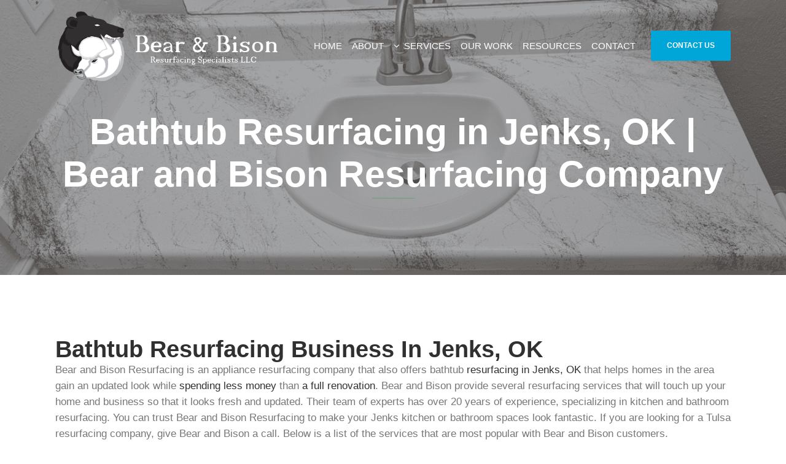

--- FILE ---
content_type: text/html; charset=UTF-8
request_url: https://bearandbisonresurfacing.com/bathtub-resurfacing-in-jenks-ok-bear-and-bison-resurfacing-company/
body_size: 12950
content:
<!DOCTYPE html>
<html dir="ltr" lang="en-US" prefix="og: https://ogp.me/ns#">
<head><!-- Global site tag (gtag.js) - Google Analytics -->
<script async src="https://www.googletagmanager.com/gtag/js?id=UA-183596344-1"></script>
<script>
window.dataLayer = window.dataLayer || [];
function gtag(){dataLayer.push(arguments);}
gtag('js', new Date());
gtag('config', 'UA-183596344-1');
</script>
<meta charset="UTF-8" />
<meta name="viewport" content="width=device-width,initial-scale=1,user-scalable=no">
<link rel="profile" href="http://gmpg.org/xfn/11" />
<link rel="pingback" href="https://bearandbisonresurfacing.com/xmlrpc.php" />
<title>Bathtub Resurfacing in Jenks, OK | Bear and Bison Resurfacing Company - Bear &amp; Bison Resurfacing | Tulsa Bathtub Resurfacing | Tulsa, OK</title>
<!-- All in One SEO Pro 4.6.8 - aioseo.com -->
<meta name="description" content="Transform Your Kitchen and Bathroom with Expert Bathtub Resurfacing Services in Jenks, OK | Bear and Bison Resurfacing for Bathtub Resurfacing in Jenks" />
<meta name="robots" content="max-image-preview:large" />
<link rel="canonical" href="https://bearandbisonresurfacing.com/bathtub-resurfacing-in-jenks-ok-bear-and-bison-resurfacing-company/" />
<meta name="generator" content="All in One SEO Pro (AIOSEO) 4.6.8" />
<meta property="og:locale" content="en_US" />
<meta property="og:site_name" content="Bear &amp; Bison Resurfacing | Tulsa Bathtub Resurfacing | Tulsa, OK - Tulsa Bathtub Resurfacing" />
<meta property="og:type" content="article" />
<meta property="og:title" content="Bathtub Resurfacing in Jenks, OK | Bear and Bison Resurfacing Company - Bear &amp; Bison Resurfacing | Tulsa Bathtub Resurfacing | Tulsa, OK" />
<meta property="og:description" content="Transform Your Kitchen and Bathroom with Expert Bathtub Resurfacing Services in Jenks, OK | Bear and Bison Resurfacing for Bathtub Resurfacing in Jenks" />
<meta property="og:url" content="https://bearandbisonresurfacing.com/bathtub-resurfacing-in-jenks-ok-bear-and-bison-resurfacing-company/" />
<meta property="og:image" content="https://bearandbisonresurfacing.com/wp-content/uploads/2020/10/cropped-45709_original-1.png" />
<meta property="og:image:secure_url" content="https://bearandbisonresurfacing.com/wp-content/uploads/2020/10/cropped-45709_original-1.png" />
<meta property="og:image:width" content="512" />
<meta property="og:image:height" content="512" />
<meta property="article:published_time" content="2021-01-25T16:19:01+00:00" />
<meta property="article:modified_time" content="2024-04-17T21:26:50+00:00" />
<meta name="twitter:card" content="summary_large_image" />
<meta name="twitter:title" content="Bathtub Resurfacing in Jenks, OK | Bear and Bison Resurfacing Company - Bear &amp; Bison Resurfacing | Tulsa Bathtub Resurfacing | Tulsa, OK" />
<meta name="twitter:description" content="Transform Your Kitchen and Bathroom with Expert Bathtub Resurfacing Services in Jenks, OK | Bear and Bison Resurfacing for Bathtub Resurfacing in Jenks" />
<meta name="twitter:image" content="https://bearandbisonresurfacing.com/wp-content/uploads/2020/10/cropped-45709_original-1.png" />
<script type="application/ld+json" class="aioseo-schema">
{"@context":"https:\/\/schema.org","@graph":[{"@type":"BreadcrumbList","@id":"https:\/\/bearandbisonresurfacing.com\/bathtub-resurfacing-in-jenks-ok-bear-and-bison-resurfacing-company\/#breadcrumblist","itemListElement":[{"@type":"ListItem","@id":"https:\/\/bearandbisonresurfacing.com\/#listItem","position":1,"name":"Home","item":"https:\/\/bearandbisonresurfacing.com\/","nextItem":"https:\/\/bearandbisonresurfacing.com\/bathtub-resurfacing-in-jenks-ok-bear-and-bison-resurfacing-company\/#listItem"},{"@type":"ListItem","@id":"https:\/\/bearandbisonresurfacing.com\/bathtub-resurfacing-in-jenks-ok-bear-and-bison-resurfacing-company\/#listItem","position":2,"name":"Bathtub Resurfacing in Jenks, OK | Bear and Bison Resurfacing Company","previousItem":"https:\/\/bearandbisonresurfacing.com\/#listItem"}]},{"@type":"Organization","@id":"https:\/\/bearandbisonresurfacing.com\/#organization","name":"Bear & Bison Resurfacing | Tulsa Bathtub Resurfacing | Tulsa, OK","description":"Tulsa Bathtub Resurfacing","url":"https:\/\/bearandbisonresurfacing.com\/","logo":{"@type":"ImageObject","url":"https:\/\/bearandbisonresurfacing.com\/wp-content\/uploads\/2020\/10\/B_B_logo_no_word20170726-3971-yqimkw_960x.png","@id":"https:\/\/bearandbisonresurfacing.com\/bathtub-resurfacing-in-jenks-ok-bear-and-bison-resurfacing-company\/#organizationLogo","width":960,"height":960,"caption":"Tulsa Kitchen Counter Resurfacing"},"image":{"@id":"https:\/\/bearandbisonresurfacing.com\/bathtub-resurfacing-in-jenks-ok-bear-and-bison-resurfacing-company\/#organizationLogo"}},{"@type":"WebPage","@id":"https:\/\/bearandbisonresurfacing.com\/bathtub-resurfacing-in-jenks-ok-bear-and-bison-resurfacing-company\/#webpage","url":"https:\/\/bearandbisonresurfacing.com\/bathtub-resurfacing-in-jenks-ok-bear-and-bison-resurfacing-company\/","name":"Bathtub Resurfacing in Jenks, OK | Bear and Bison Resurfacing Company - Bear & Bison Resurfacing | Tulsa Bathtub Resurfacing | Tulsa, OK","description":"Transform Your Kitchen and Bathroom with Expert Bathtub Resurfacing Services in Jenks, OK | Bear and Bison Resurfacing for Bathtub Resurfacing in Jenks","inLanguage":"en-US","isPartOf":{"@id":"https:\/\/bearandbisonresurfacing.com\/#website"},"breadcrumb":{"@id":"https:\/\/bearandbisonresurfacing.com\/bathtub-resurfacing-in-jenks-ok-bear-and-bison-resurfacing-company\/#breadcrumblist"},"image":{"@type":"ImageObject","url":"https:\/\/bearandbisonresurfacing.com\/wp-content\/uploads\/2021\/01\/Large.jpeg","@id":"https:\/\/bearandbisonresurfacing.com\/bathtub-resurfacing-in-jenks-ok-bear-and-bison-resurfacing-company\/#mainImage","width":800,"height":532,"caption":"Jenks Bathtub Resurfacing Company"},"primaryImageOfPage":{"@id":"https:\/\/bearandbisonresurfacing.com\/bathtub-resurfacing-in-jenks-ok-bear-and-bison-resurfacing-company\/#mainImage"},"datePublished":"2021-01-25T16:19:01+00:00","dateModified":"2024-04-17T21:26:50+00:00"},{"@type":"WebSite","@id":"https:\/\/bearandbisonresurfacing.com\/#website","url":"https:\/\/bearandbisonresurfacing.com\/","name":"Bear & Bison Resurfacing | Tulsa Bathtub Resurfacing | Tulsa, OK","description":"Tulsa Bathtub Resurfacing","inLanguage":"en-US","publisher":{"@id":"https:\/\/bearandbisonresurfacing.com\/#organization"}}]}
</script>
<!-- All in One SEO Pro -->
<link rel='dns-prefetch' href='//www.googletagmanager.com' />
<link rel="alternate" type="application/rss+xml" title="Bear &amp; Bison Resurfacing | Tulsa Bathtub Resurfacing | Tulsa, OK &raquo; Feed" href="https://bearandbisonresurfacing.com/feed/" />
<link rel="alternate" type="application/rss+xml" title="Bear &amp; Bison Resurfacing | Tulsa Bathtub Resurfacing | Tulsa, OK &raquo; Comments Feed" href="https://bearandbisonresurfacing.com/comments/feed/" />
<!-- <link rel='stylesheet' id='wp-block-library-css' href='https://bearandbisonresurfacing.com/wp-includes/css/dist/block-library/style.min.css?ver=6.6.1' type='text/css' media='all' /> -->
<link rel="stylesheet" type="text/css" href="//bearandbisonresurfacing.com/wp-content/cache/wpfc-minified/d7vebqwg/fa4nx.css" media="all"/>
<style id='classic-theme-styles-inline-css' type='text/css'>
/*! This file is auto-generated */
.wp-block-button__link{color:#fff;background-color:#32373c;border-radius:9999px;box-shadow:none;text-decoration:none;padding:calc(.667em + 2px) calc(1.333em + 2px);font-size:1.125em}.wp-block-file__button{background:#32373c;color:#fff;text-decoration:none}
</style>
<style id='global-styles-inline-css' type='text/css'>
:root{--wp--preset--aspect-ratio--square: 1;--wp--preset--aspect-ratio--4-3: 4/3;--wp--preset--aspect-ratio--3-4: 3/4;--wp--preset--aspect-ratio--3-2: 3/2;--wp--preset--aspect-ratio--2-3: 2/3;--wp--preset--aspect-ratio--16-9: 16/9;--wp--preset--aspect-ratio--9-16: 9/16;--wp--preset--color--black: #000000;--wp--preset--color--cyan-bluish-gray: #abb8c3;--wp--preset--color--white: #ffffff;--wp--preset--color--pale-pink: #f78da7;--wp--preset--color--vivid-red: #cf2e2e;--wp--preset--color--luminous-vivid-orange: #ff6900;--wp--preset--color--luminous-vivid-amber: #fcb900;--wp--preset--color--light-green-cyan: #7bdcb5;--wp--preset--color--vivid-green-cyan: #00d084;--wp--preset--color--pale-cyan-blue: #8ed1fc;--wp--preset--color--vivid-cyan-blue: #0693e3;--wp--preset--color--vivid-purple: #9b51e0;--wp--preset--gradient--vivid-cyan-blue-to-vivid-purple: linear-gradient(135deg,rgba(6,147,227,1) 0%,rgb(155,81,224) 100%);--wp--preset--gradient--light-green-cyan-to-vivid-green-cyan: linear-gradient(135deg,rgb(122,220,180) 0%,rgb(0,208,130) 100%);--wp--preset--gradient--luminous-vivid-amber-to-luminous-vivid-orange: linear-gradient(135deg,rgba(252,185,0,1) 0%,rgba(255,105,0,1) 100%);--wp--preset--gradient--luminous-vivid-orange-to-vivid-red: linear-gradient(135deg,rgba(255,105,0,1) 0%,rgb(207,46,46) 100%);--wp--preset--gradient--very-light-gray-to-cyan-bluish-gray: linear-gradient(135deg,rgb(238,238,238) 0%,rgb(169,184,195) 100%);--wp--preset--gradient--cool-to-warm-spectrum: linear-gradient(135deg,rgb(74,234,220) 0%,rgb(151,120,209) 20%,rgb(207,42,186) 40%,rgb(238,44,130) 60%,rgb(251,105,98) 80%,rgb(254,248,76) 100%);--wp--preset--gradient--blush-light-purple: linear-gradient(135deg,rgb(255,206,236) 0%,rgb(152,150,240) 100%);--wp--preset--gradient--blush-bordeaux: linear-gradient(135deg,rgb(254,205,165) 0%,rgb(254,45,45) 50%,rgb(107,0,62) 100%);--wp--preset--gradient--luminous-dusk: linear-gradient(135deg,rgb(255,203,112) 0%,rgb(199,81,192) 50%,rgb(65,88,208) 100%);--wp--preset--gradient--pale-ocean: linear-gradient(135deg,rgb(255,245,203) 0%,rgb(182,227,212) 50%,rgb(51,167,181) 100%);--wp--preset--gradient--electric-grass: linear-gradient(135deg,rgb(202,248,128) 0%,rgb(113,206,126) 100%);--wp--preset--gradient--midnight: linear-gradient(135deg,rgb(2,3,129) 0%,rgb(40,116,252) 100%);--wp--preset--font-size--small: 13px;--wp--preset--font-size--medium: 20px;--wp--preset--font-size--large: 36px;--wp--preset--font-size--x-large: 42px;--wp--preset--spacing--20: 0.44rem;--wp--preset--spacing--30: 0.67rem;--wp--preset--spacing--40: 1rem;--wp--preset--spacing--50: 1.5rem;--wp--preset--spacing--60: 2.25rem;--wp--preset--spacing--70: 3.38rem;--wp--preset--spacing--80: 5.06rem;--wp--preset--shadow--natural: 6px 6px 9px rgba(0, 0, 0, 0.2);--wp--preset--shadow--deep: 12px 12px 50px rgba(0, 0, 0, 0.4);--wp--preset--shadow--sharp: 6px 6px 0px rgba(0, 0, 0, 0.2);--wp--preset--shadow--outlined: 6px 6px 0px -3px rgba(255, 255, 255, 1), 6px 6px rgba(0, 0, 0, 1);--wp--preset--shadow--crisp: 6px 6px 0px rgba(0, 0, 0, 1);}:where(.is-layout-flex){gap: 0.5em;}:where(.is-layout-grid){gap: 0.5em;}body .is-layout-flex{display: flex;}.is-layout-flex{flex-wrap: wrap;align-items: center;}.is-layout-flex > :is(*, div){margin: 0;}body .is-layout-grid{display: grid;}.is-layout-grid > :is(*, div){margin: 0;}:where(.wp-block-columns.is-layout-flex){gap: 2em;}:where(.wp-block-columns.is-layout-grid){gap: 2em;}:where(.wp-block-post-template.is-layout-flex){gap: 1.25em;}:where(.wp-block-post-template.is-layout-grid){gap: 1.25em;}.has-black-color{color: var(--wp--preset--color--black) !important;}.has-cyan-bluish-gray-color{color: var(--wp--preset--color--cyan-bluish-gray) !important;}.has-white-color{color: var(--wp--preset--color--white) !important;}.has-pale-pink-color{color: var(--wp--preset--color--pale-pink) !important;}.has-vivid-red-color{color: var(--wp--preset--color--vivid-red) !important;}.has-luminous-vivid-orange-color{color: var(--wp--preset--color--luminous-vivid-orange) !important;}.has-luminous-vivid-amber-color{color: var(--wp--preset--color--luminous-vivid-amber) !important;}.has-light-green-cyan-color{color: var(--wp--preset--color--light-green-cyan) !important;}.has-vivid-green-cyan-color{color: var(--wp--preset--color--vivid-green-cyan) !important;}.has-pale-cyan-blue-color{color: var(--wp--preset--color--pale-cyan-blue) !important;}.has-vivid-cyan-blue-color{color: var(--wp--preset--color--vivid-cyan-blue) !important;}.has-vivid-purple-color{color: var(--wp--preset--color--vivid-purple) !important;}.has-black-background-color{background-color: var(--wp--preset--color--black) !important;}.has-cyan-bluish-gray-background-color{background-color: var(--wp--preset--color--cyan-bluish-gray) !important;}.has-white-background-color{background-color: var(--wp--preset--color--white) !important;}.has-pale-pink-background-color{background-color: var(--wp--preset--color--pale-pink) !important;}.has-vivid-red-background-color{background-color: var(--wp--preset--color--vivid-red) !important;}.has-luminous-vivid-orange-background-color{background-color: var(--wp--preset--color--luminous-vivid-orange) !important;}.has-luminous-vivid-amber-background-color{background-color: var(--wp--preset--color--luminous-vivid-amber) !important;}.has-light-green-cyan-background-color{background-color: var(--wp--preset--color--light-green-cyan) !important;}.has-vivid-green-cyan-background-color{background-color: var(--wp--preset--color--vivid-green-cyan) !important;}.has-pale-cyan-blue-background-color{background-color: var(--wp--preset--color--pale-cyan-blue) !important;}.has-vivid-cyan-blue-background-color{background-color: var(--wp--preset--color--vivid-cyan-blue) !important;}.has-vivid-purple-background-color{background-color: var(--wp--preset--color--vivid-purple) !important;}.has-black-border-color{border-color: var(--wp--preset--color--black) !important;}.has-cyan-bluish-gray-border-color{border-color: var(--wp--preset--color--cyan-bluish-gray) !important;}.has-white-border-color{border-color: var(--wp--preset--color--white) !important;}.has-pale-pink-border-color{border-color: var(--wp--preset--color--pale-pink) !important;}.has-vivid-red-border-color{border-color: var(--wp--preset--color--vivid-red) !important;}.has-luminous-vivid-orange-border-color{border-color: var(--wp--preset--color--luminous-vivid-orange) !important;}.has-luminous-vivid-amber-border-color{border-color: var(--wp--preset--color--luminous-vivid-amber) !important;}.has-light-green-cyan-border-color{border-color: var(--wp--preset--color--light-green-cyan) !important;}.has-vivid-green-cyan-border-color{border-color: var(--wp--preset--color--vivid-green-cyan) !important;}.has-pale-cyan-blue-border-color{border-color: var(--wp--preset--color--pale-cyan-blue) !important;}.has-vivid-cyan-blue-border-color{border-color: var(--wp--preset--color--vivid-cyan-blue) !important;}.has-vivid-purple-border-color{border-color: var(--wp--preset--color--vivid-purple) !important;}.has-vivid-cyan-blue-to-vivid-purple-gradient-background{background: var(--wp--preset--gradient--vivid-cyan-blue-to-vivid-purple) !important;}.has-light-green-cyan-to-vivid-green-cyan-gradient-background{background: var(--wp--preset--gradient--light-green-cyan-to-vivid-green-cyan) !important;}.has-luminous-vivid-amber-to-luminous-vivid-orange-gradient-background{background: var(--wp--preset--gradient--luminous-vivid-amber-to-luminous-vivid-orange) !important;}.has-luminous-vivid-orange-to-vivid-red-gradient-background{background: var(--wp--preset--gradient--luminous-vivid-orange-to-vivid-red) !important;}.has-very-light-gray-to-cyan-bluish-gray-gradient-background{background: var(--wp--preset--gradient--very-light-gray-to-cyan-bluish-gray) !important;}.has-cool-to-warm-spectrum-gradient-background{background: var(--wp--preset--gradient--cool-to-warm-spectrum) !important;}.has-blush-light-purple-gradient-background{background: var(--wp--preset--gradient--blush-light-purple) !important;}.has-blush-bordeaux-gradient-background{background: var(--wp--preset--gradient--blush-bordeaux) !important;}.has-luminous-dusk-gradient-background{background: var(--wp--preset--gradient--luminous-dusk) !important;}.has-pale-ocean-gradient-background{background: var(--wp--preset--gradient--pale-ocean) !important;}.has-electric-grass-gradient-background{background: var(--wp--preset--gradient--electric-grass) !important;}.has-midnight-gradient-background{background: var(--wp--preset--gradient--midnight) !important;}.has-small-font-size{font-size: var(--wp--preset--font-size--small) !important;}.has-medium-font-size{font-size: var(--wp--preset--font-size--medium) !important;}.has-large-font-size{font-size: var(--wp--preset--font-size--large) !important;}.has-x-large-font-size{font-size: var(--wp--preset--font-size--x-large) !important;}
:where(.wp-block-post-template.is-layout-flex){gap: 1.25em;}:where(.wp-block-post-template.is-layout-grid){gap: 1.25em;}
:where(.wp-block-columns.is-layout-flex){gap: 2em;}:where(.wp-block-columns.is-layout-grid){gap: 2em;}
:root :where(.wp-block-pullquote){font-size: 1.5em;line-height: 1.6;}
</style>
<!-- <link rel='stylesheet' id='contact-form-7-css' href='https://bearandbisonresurfacing.com/wp-content/plugins/contact-form-7/includes/css/styles.css?ver=5.9.8' type='text/css' media='all' /> -->
<!-- <link rel='stylesheet' id='mediaelement-css' href='https://bearandbisonresurfacing.com/wp-includes/js/mediaelement/mediaelementplayer-legacy.min.css?ver=4.2.17' type='text/css' media='all' /> -->
<!-- <link rel='stylesheet' id='wp-mediaelement-css' href='https://bearandbisonresurfacing.com/wp-includes/js/mediaelement/wp-mediaelement.min.css?ver=6.6.1' type='text/css' media='all' /> -->
<!-- <link rel='stylesheet' id='bridge-default-style-css' href='https://bearandbisonresurfacing.com/wp-content/themes/bridge/style.css?ver=6.6.1' type='text/css' media='all' /> -->
<!-- <link rel='stylesheet' id='bridge-qode-font_awesome-css' href='https://bearandbisonresurfacing.com/wp-content/themes/bridge/css/font-awesome/css/font-awesome.min.css?ver=6.6.1' type='text/css' media='all' /> -->
<!-- <link rel='stylesheet' id='bridge-qode-font_elegant-css' href='https://bearandbisonresurfacing.com/wp-content/themes/bridge/css/elegant-icons/style.min.css?ver=6.6.1' type='text/css' media='all' /> -->
<!-- <link rel='stylesheet' id='bridge-qode-linea_icons-css' href='https://bearandbisonresurfacing.com/wp-content/themes/bridge/css/linea-icons/style.css?ver=6.6.1' type='text/css' media='all' /> -->
<!-- <link rel='stylesheet' id='bridge-qode-dripicons-css' href='https://bearandbisonresurfacing.com/wp-content/themes/bridge/css/dripicons/dripicons.css?ver=6.6.1' type='text/css' media='all' /> -->
<!-- <link rel='stylesheet' id='bridge-qode-kiko-css' href='https://bearandbisonresurfacing.com/wp-content/themes/bridge/css/kiko/kiko-all.css?ver=6.6.1' type='text/css' media='all' /> -->
<!-- <link rel='stylesheet' id='bridge-qode-font_awesome_5-css' href='https://bearandbisonresurfacing.com/wp-content/themes/bridge/css/font-awesome-5/css/font-awesome-5.min.css?ver=6.6.1' type='text/css' media='all' /> -->
<!-- <link rel='stylesheet' id='bridge-stylesheet-css' href='https://bearandbisonresurfacing.com/wp-content/themes/bridge/css/stylesheet.min.css?ver=6.6.1' type='text/css' media='all' /> -->
<link rel="stylesheet" type="text/css" href="//bearandbisonresurfacing.com/wp-content/cache/wpfc-minified/ehrk46kg/fa4nx.css" media="all"/>
<style id='bridge-stylesheet-inline-css' type='text/css'>
.page-id-598.disabled_footer_top .footer_top_holder, .page-id-598.disabled_footer_bottom .footer_bottom_holder { display: none;}
</style>
<!-- <link rel='stylesheet' id='bridge-print-css' href='https://bearandbisonresurfacing.com/wp-content/themes/bridge/css/print.css?ver=6.6.1' type='text/css' media='all' /> -->
<!-- <link rel='stylesheet' id='bridge-style-dynamic-css' href='https://bearandbisonresurfacing.com/wp-content/themes/bridge/css/style_dynamic.css?ver=1701574539' type='text/css' media='all' /> -->
<!-- <link rel='stylesheet' id='bridge-responsive-css' href='https://bearandbisonresurfacing.com/wp-content/themes/bridge/css/responsive.min.css?ver=6.6.1' type='text/css' media='all' /> -->
<!-- <link rel='stylesheet' id='bridge-style-dynamic-responsive-css' href='https://bearandbisonresurfacing.com/wp-content/themes/bridge/css/style_dynamic_responsive.css?ver=1701574539' type='text/css' media='all' /> -->
<link rel="stylesheet" type="text/css" href="//bearandbisonresurfacing.com/wp-content/cache/wpfc-minified/6l2puoo9/fa4nx.css" media="all"/>
<style id='bridge-style-dynamic-responsive-inline-css' type='text/css'>
.q_icon_list .qode-ili-icon-holder{
margin-top: 3px;
}
.q_icon_list{
margin-bottom: 13px;
}
.q_icon_with_title .icon_text_inner .icon_title{
margin-bottom: 13px;
}
.highlight{
display: inline-block;
position: relative;
}
.highlight:after {
content: ' ';
position: absolute;
left: 0;
bottom: 0;
display: block;
background-color: #137bd6;
width: 100%;
height: 0.5em;
z-index:-1;
}
.highlight{
display: inline-block;
position: relative;
}
.highlight:after {
content: ' ';
position: absolute;
left: 0;
bottom: 0;
display: block;
background-color: #c1ab72;
width: 100%;
height: 0.5em;
z-index:-1;
}
.tt_tabs .tt_tabs_navigation li a{
background: #000;
color: #c2e71f!important;
border-color: #000!important;
font-weight: 600;
font-size:13px;
text-transform: uppercase;
border-radius: 10px;
}
.tt_tabs .tt_tabs_navigation li a:hover{
background-color: #c2e71f;
color: #000!important
}
.tt_tabs .tt_tabs_navigation .ui-tabs-active a{
background-color: #c2e71f;
color: #000!important
}
table.tt_timetable thead > tr > th:first-child:before{
content: 'Days';
}
table.tt_timetable thead > tr > th{
text-transform: uppercase;
color: #888;
font-style: italic;
font-size: 15px;
font-weight: 500;
}
3) table.tt_timetable .event .event_header{
font-weight: 600;
font-style: italic;
text-transform: uppercase;
}
table.tt_timetable .event .event_header:not(:only-child){
margin-bottom: 5px;
}
.tt_tabs .tt_timetable tr td:first-child{
color: #888;
font-style: italic;
font-weight: 500;
}
table.tt_timetable, table.tt_timetable thead tr, table.tt_timetable tbody tr{
border: none;
}
table.tt_timetable{
margin-top: 23px;
}
.button_shadow{
box-shadow: 6px 6px 23px 0px rgba(0,0,0,0.2);
}
.testimonials_holder .flex-direction-nav a{
border-radius: 0;
background-color: #000;
border-color: #000;
padding-right: 8px;
}
.testimonials_holder .flex-direction-nav a:before{
color: #c2e71f;
font-size: 20px;
margin-right: 0px;
}
.testimonials_holder .flex-direction-nav a:hover{
background-color: #137bd6;
border-color: #137bd6;
}
.testimonials_holder .flex-direction-nav a:hover:before{
color: #000;
}
.testimonials_holder .flex-direction-nav a.flex-prev:before{
left: -1px;
}
.testimonials_holder .flex-direction-nav a.flex-next:before{
left: 1px;
}
@media only screen and (max-width: 1440px){
nav.main_menu>ul>li>a{
padding: 0 8px;
}
}
@media only screen and (max-width: 1440px){
nav.main_menu>ul>li>a{
font-size: 15px;
}
}
.four_columns>.column1>.column_inner {
padding: 0 80px 0 0;
}
@media only screen and (max-width: 850px){
i.qode_icon_font_awesome.fa.fa-bars {
color: #000000;
}
}
.full_width {position: relative;}
.testimonials_holder .flex-direction-nav a {
width: 32px;
height: 32px;
}
.testimonials_holder .flex-direction-nav a:before {
font-size: 20px;
left: 11px;
height: 0px;
width: 0px;
}
.testimonials_holder .flex-direction-nav a:hover {
background-color: #ffcc00;
border: 2px solid #ffcc00;
}
.flex-direction-nav a {
margin: -23px -1px 0;
}
.q_counter_holder p.counter_text {
line-height: 35px;
margin: 22px 0 0 0;
}
.footer_top .widget_nav_menu ul li {
padding: 0;
}
.footer_top h5 {
margin: 0;
}
.wpcf7 form.wpcf7-form p {
margin-bottom: 10px;
}
.footer_top .footer_col3 .wpcf7 {
text-align: right; 
}
.footer_top .footer_col3 .wpcf7 img.ajax-loader {
display: none;
}
.q_icon_with_title .icon_with_title_link {
font-size: 12px;
font-weight: 600;
margin: 24px 0 0;
}
.q_icon_with_title .icon_with_title_link:hover {
color: #ffcc00 !important;
}
.header_top {
overflow: hidden;
}
.header_bottom_right_widget_holder {
padding-right: 0;
}
.header_top {
line-height: 53px;
}
header.sticky .header_bottom .qode_icon_shortcode span {
color: #222 !important;
}
header.sticky .header_bottom .qode_icon_shortcode span:hover {
color: #ffcc00 !important;
}
.title.title_size_large h1 {
letter-spacing: -1px;
}
.title .separator.small {
margin-top: 3px;
}
.filter_holder {
padding-top: 7px;
}
.q_dropcap{
margin: 0px 18px 0px 0px;
}
.projects_holder article .portfolio_description {
padding: 27px 0 22px;
}
.projects_holder article .feature_holder .feature_holder_icons a.preview:hover {
background-color: #fff;
color: #303030;
}
.qode_portfolio_related h4 {
font-weight: 700;
font-size: 23px;
letter-spacing: -1.3;
}
@media only screen and (max-width: 768px) {
.title.title_size_large h1 {
font-size: 40px!important;
line-height: 46px!important;
}
.title.title_size_medium h1 {
font-size: 36px!important;
line-height: 45px!important;
}
.footer_responsive_adv .footer_top .four_columns .column1,
.footer_responsive_adv .footer_top .four_columns .column2,
.footer_responsive_adv .footer_top .four_columns .column3,
.footer_responsive_adv .footer_top .three_columns .column1,
.footer_responsive_adv .footer_top .three_columns .column2,
.footer_responsive_adv .footer_top .two_columns_50_50 .column1,
.footer_responsive_adv .footer_top .two_columns_50_50 .column2 {
margin: 0 0 50px;
}
}
@media only screen and (max-width: 480px) {
.title.title_size_large h1 {
font-size: 32px!important;
}
.title.title_size_medium h1 {
font-size: 27px!important;
line-height: 28px!important;
}
}
.comment_holder .comment {
padding: 34px 25px 37px;
background-color: #f9f9f9;
}
.comments .comment .text .comment_date {
font-size: 12px;
font-weight: 500;
color: #303030;
}
.comments .comment .text .text_holder {
margin: 13px 0 0;
}
.icon_social_holder>div {
font-weight: 500;
}
</style>
<!-- <link rel='stylesheet' id='js_composer_front-css' href='https://bearandbisonresurfacing.com/wp-content/plugins/js_composer/assets/css/js_composer.min.css?ver=7.7.2' type='text/css' media='all' /> -->
<!-- <link rel='stylesheet' id='bridge-core-dashboard-style-css' href='https://bearandbisonresurfacing.com/wp-content/plugins/bridge-core/modules/core-dashboard/assets/css/core-dashboard.min.css?ver=6.6.1' type='text/css' media='all' /> -->
<link rel="stylesheet" type="text/css" href="//bearandbisonresurfacing.com/wp-content/cache/wpfc-minified/qw3sekmp/fa4nx.css" media="all"/>
<script src='//bearandbisonresurfacing.com/wp-content/cache/wpfc-minified/f2fhgft5/fa4nx.js' type="text/javascript"></script>
<!-- <script type="text/javascript" src="https://bearandbisonresurfacing.com/wp-includes/js/jquery/jquery.min.js?ver=3.7.1" id="jquery-core-js"></script> -->
<!-- <script type="text/javascript" src="https://bearandbisonresurfacing.com/wp-includes/js/jquery/jquery-migrate.min.js?ver=3.4.1" id="jquery-migrate-js"></script> -->
<!-- Google tag (gtag.js) snippet added by Site Kit -->
<!-- Google Analytics snippet added by Site Kit -->
<script type="text/javascript" src="https://www.googletagmanager.com/gtag/js?id=G-LB7BM5F6EQ" id="google_gtagjs-js" async></script>
<script type="text/javascript" id="google_gtagjs-js-after">
/* <![CDATA[ */
window.dataLayer = window.dataLayer || [];function gtag(){dataLayer.push(arguments);}
gtag("set","linker",{"domains":["bearandbisonresurfacing.com"]});
gtag("js", new Date());
gtag("set", "developer_id.dZTNiMT", true);
gtag("config", "G-LB7BM5F6EQ");
/* ]]> */
</script>
<!-- End Google tag (gtag.js) snippet added by Site Kit -->
<script></script><link rel="https://api.w.org/" href="https://bearandbisonresurfacing.com/wp-json/" /><link rel="alternate" title="JSON" type="application/json" href="https://bearandbisonresurfacing.com/wp-json/wp/v2/pages/598" /><link rel="EditURI" type="application/rsd+xml" title="RSD" href="https://bearandbisonresurfacing.com/xmlrpc.php?rsd" />
<meta name="generator" content="WordPress 6.6.1" />
<link rel='shortlink' href='https://bearandbisonresurfacing.com/?p=598' />
<link rel="alternate" title="oEmbed (JSON)" type="application/json+oembed" href="https://bearandbisonresurfacing.com/wp-json/oembed/1.0/embed?url=https%3A%2F%2Fbearandbisonresurfacing.com%2Fbathtub-resurfacing-in-jenks-ok-bear-and-bison-resurfacing-company%2F" />
<link rel="alternate" title="oEmbed (XML)" type="text/xml+oembed" href="https://bearandbisonresurfacing.com/wp-json/oembed/1.0/embed?url=https%3A%2F%2Fbearandbisonresurfacing.com%2Fbathtub-resurfacing-in-jenks-ok-bear-and-bison-resurfacing-company%2F&#038;format=xml" />
<meta name="generator" content="Site Kit by Google 1.132.0" /><!-- Google tag (gtag.js) -->
<script async src="https://www.googletagmanager.com/gtag/js?id=AW-16569560497"></script>
<script>
window.dataLayer = window.dataLayer || [];
function gtag(){dataLayer.push(arguments);}
gtag('js', new Date());
gtag('config', 'AW-16569560497');
</script>
<style type="text/css">.recentcomments a{display:inline !important;padding:0 !important;margin:0 !important;}</style><meta name="generator" content="Powered by WPBakery Page Builder - drag and drop page builder for WordPress."/>
<meta name="generator" content="Powered by Slider Revolution 6.5.14 - responsive, Mobile-Friendly Slider Plugin for WordPress with comfortable drag and drop interface." />
<link rel="icon" href="https://bearandbisonresurfacing.com/wp-content/uploads/2020/10/cropped-45709_original-1-32x32.png" sizes="32x32" />
<link rel="icon" href="https://bearandbisonresurfacing.com/wp-content/uploads/2020/10/cropped-45709_original-1-192x192.png" sizes="192x192" />
<link rel="apple-touch-icon" href="https://bearandbisonresurfacing.com/wp-content/uploads/2020/10/cropped-45709_original-1-180x180.png" />
<meta name="msapplication-TileImage" content="https://bearandbisonresurfacing.com/wp-content/uploads/2020/10/cropped-45709_original-1-270x270.png" />
<script>function setREVStartSize(e){
//window.requestAnimationFrame(function() {
window.RSIW = window.RSIW===undefined ? window.innerWidth : window.RSIW;
window.RSIH = window.RSIH===undefined ? window.innerHeight : window.RSIH;
try {
var pw = document.getElementById(e.c).parentNode.offsetWidth,
newh;
pw = pw===0 || isNaN(pw) ? window.RSIW : pw;
e.tabw = e.tabw===undefined ? 0 : parseInt(e.tabw);
e.thumbw = e.thumbw===undefined ? 0 : parseInt(e.thumbw);
e.tabh = e.tabh===undefined ? 0 : parseInt(e.tabh);
e.thumbh = e.thumbh===undefined ? 0 : parseInt(e.thumbh);
e.tabhide = e.tabhide===undefined ? 0 : parseInt(e.tabhide);
e.thumbhide = e.thumbhide===undefined ? 0 : parseInt(e.thumbhide);
e.mh = e.mh===undefined || e.mh=="" || e.mh==="auto" ? 0 : parseInt(e.mh,0);
if(e.layout==="fullscreen" || e.l==="fullscreen")
newh = Math.max(e.mh,window.RSIH);
else{
e.gw = Array.isArray(e.gw) ? e.gw : [e.gw];
for (var i in e.rl) if (e.gw[i]===undefined || e.gw[i]===0) e.gw[i] = e.gw[i-1];
e.gh = e.el===undefined || e.el==="" || (Array.isArray(e.el) && e.el.length==0)? e.gh : e.el;
e.gh = Array.isArray(e.gh) ? e.gh : [e.gh];
for (var i in e.rl) if (e.gh[i]===undefined || e.gh[i]===0) e.gh[i] = e.gh[i-1];
var nl = new Array(e.rl.length),
ix = 0,
sl;
e.tabw = e.tabhide>=pw ? 0 : e.tabw;
e.thumbw = e.thumbhide>=pw ? 0 : e.thumbw;
e.tabh = e.tabhide>=pw ? 0 : e.tabh;
e.thumbh = e.thumbhide>=pw ? 0 : e.thumbh;
for (var i in e.rl) nl[i] = e.rl[i]<window.RSIW ? 0 : e.rl[i];
sl = nl[0];
for (var i in nl) if (sl>nl[i] && nl[i]>0) { sl = nl[i]; ix=i;}
var m = pw>(e.gw[ix]+e.tabw+e.thumbw) ? 1 : (pw-(e.tabw+e.thumbw)) / (e.gw[ix]);
newh =  (e.gh[ix] * m) + (e.tabh + e.thumbh);
}
var el = document.getElementById(e.c);
if (el!==null && el) el.style.height = newh+"px";
el = document.getElementById(e.c+"_wrapper");
if (el!==null && el) {
el.style.height = newh+"px";
el.style.display = "block";
}
} catch(e){
console.log("Failure at Presize of Slider:" + e)
}
//});
};</script>
<style type="text/css" id="wp-custom-css">
.qode-workflow .circle {color: #000000 !important}		</style>
<noscript><style> .wpb_animate_when_almost_visible { opacity: 1; }</style></noscript>	
</head>
<body class="page-template-default page page-id-598 bridge-core-2.4.4  qode_grid_1300 footer_responsive_adv hide_top_bar_on_mobile_header qode-content-sidebar-responsive qode-theme-ver-22.9 qode-theme-bridge qode_header_in_grid wpb-js-composer js-comp-ver-7.7.2 vc_responsive" itemscope itemtype="http://schema.org/WebPage">
<div class="wrapper">
<div class="wrapper_inner">
<!-- Google Analytics start -->
<script>
var _gaq = _gaq || [];
_gaq.push(['_setAccount', 'UA-183596344-1']);
_gaq.push(['_trackPageview']);
(function() {
var ga = document.createElement('script'); ga.type = 'text/javascript'; ga.async = true;
ga.src = ('https:' == document.location.protocol ? 'https://ssl' : 'http://www') + '.google-analytics.com/ga.js';
var s = document.getElementsByTagName('script')[0]; s.parentNode.insertBefore(ga, s);
})();
</script>
<!-- Google Analytics end -->
<header class=" scroll_top  stick transparent scrolled_not_transparent page_header">
<div class="header_inner clearfix">
<div class="header_top_bottom_holder">
<div class="header_bottom clearfix" style=' background-color:rgba(255, 255, 255, 0);' >
<div class="container">
<div class="container_inner clearfix">
<div class="header_inner_left">
<div class="mobile_menu_button">
<span>
<span aria-hidden="true" class="qode_icon_font_elegant icon_menu " ></span>		</span>
</div>
<div class="logo_wrapper" >
<div class="q_logo">
<a itemprop="url" href="https://bearandbisonresurfacing.com/" >
<img itemprop="image" class="normal" src="https://bearandbisonresurfacing.com/wp-content/uploads/2020/10/45709_original.png" alt="Logo"> 			 <img itemprop="image" class="light" src="https://bearandbisonresurfacing.com/wp-content/uploads/2020/10/45709_original.png" alt="Logo"/> 			 <img itemprop="image" class="dark" src="https://bearandbisonresurfacing.com/wp-content/uploads/2020/10/45709_original.png" alt="Logo"/> 			 <img itemprop="image" class="sticky" src="https://bearandbisonresurfacing.com/wp-content/uploads/2020/10/45709_original-1024x390-black-e1603393265630.png" alt="Logo"/> 			 <img itemprop="image" class="mobile" src="https://bearandbisonresurfacing.com/wp-content/uploads/2020/10/45709_original-1024x390-black-e1603393265630.png" alt="Logo"/> 					</a>
</div>
</div>															</div>
<div class="header_inner_right">
<div class="side_menu_button_wrapper right">
<div class="header_bottom_right_widget_holder"><div class="widget_text header_bottom_widget widget_custom_html"><div class="textwidget custom-html-widget"><a itemprop="url" href="mailto:CONTACT@BEARANDBISONRESURFACING.COM" target="_blank" class="qbutton  default" style="" rel="noopener">Contact Us</a></div></div></div>
<div class="side_menu_button">
</div>
</div>
</div>
<nav class="main_menu drop_down right">
<ul id="menu-main-menu" class=""><li id="nav-menu-item-344" class="menu-item menu-item-type-post_type menu-item-object-page menu-item-home  narrow"><a href="https://bearandbisonresurfacing.com/" class=""><i class="menu_icon blank fa"></i><span>Home</span><span class="plus"></span></a></li>
<li id="nav-menu-item-480" class="menu-item menu-item-type-post_type menu-item-object-page  narrow"><a href="https://bearandbisonresurfacing.com/about-bear-bison-bathtub-resurfacing-specialists/" class=""><i class="menu_icon blank fa"></i><span>About</span><span class="plus"></span></a></li>
<li id="nav-menu-item-479" class="menu-item menu-item-type-post_type menu-item-object-page menu-item-has-children  has_sub narrow"><a href="https://bearandbisonresurfacing.com/our-services/" class=""><i class="menu_icon fa-angle-down fa"></i><span>Services</span><span class="plus"></span></a>
<div class="second"><div class="inner"><ul>
<li id="nav-menu-item-576" class="menu-item menu-item-type-post_type menu-item-object-page "><a href="https://bearandbisonresurfacing.com/tulsa-kitchen-resurfacing/" class=""><i class="menu_icon blank fa"></i><span>Tulsa Kitchen Resurfacing</span><span class="plus"></span></a></li>
</ul></div></div>
</li>
<li id="nav-menu-item-478" class="menu-item menu-item-type-post_type menu-item-object-page  narrow"><a href="https://bearandbisonresurfacing.com/our-work/" class=""><i class="menu_icon blank fa"></i><span>Our Work</span><span class="plus"></span></a></li>
<li id="nav-menu-item-481" class="menu-item menu-item-type-post_type menu-item-object-page  narrow"><a href="https://bearandbisonresurfacing.com/resources/" class=""><i class="menu_icon blank fa"></i><span>Resources</span><span class="plus"></span></a></li>
<li id="nav-menu-item-1097" class="menu-item menu-item-type-post_type menu-item-object-page menu-item-has-children  has_sub narrow"><a href="https://bearandbisonresurfacing.com/contact/" class=""><i class="menu_icon blank fa"></i><span>Contact</span><span class="plus"></span></a>
<div class="second"><div class="inner"><ul>
<li id="nav-menu-item-1098" class="menu-item menu-item-type-post_type menu-item-object-page "><a href="https://bearandbisonresurfacing.com/request-services/" class=""><i class="menu_icon blank fa"></i><span>Request Services</span><span class="plus"></span></a></li>
</ul></div></div>
</li>
</ul>							</nav>
<nav class="mobile_menu">
<ul id="menu-main-menu-1" class=""><li id="mobile-menu-item-344" class="menu-item menu-item-type-post_type menu-item-object-page menu-item-home "><a href="https://bearandbisonresurfacing.com/" class=""><span>Home</span></a><span class="mobile_arrow"><i class="fa fa-angle-right"></i><i class="fa fa-angle-down"></i></span></li>
<li id="mobile-menu-item-480" class="menu-item menu-item-type-post_type menu-item-object-page "><a href="https://bearandbisonresurfacing.com/about-bear-bison-bathtub-resurfacing-specialists/" class=""><span>About</span></a><span class="mobile_arrow"><i class="fa fa-angle-right"></i><i class="fa fa-angle-down"></i></span></li>
<li id="mobile-menu-item-479" class="menu-item menu-item-type-post_type menu-item-object-page menu-item-has-children  has_sub"><a href="https://bearandbisonresurfacing.com/our-services/" class=""><span>Services</span></a><span class="mobile_arrow"><i class="fa fa-angle-right"></i><i class="fa fa-angle-down"></i></span>
<ul class="sub_menu">
<li id="mobile-menu-item-576" class="menu-item menu-item-type-post_type menu-item-object-page "><a href="https://bearandbisonresurfacing.com/tulsa-kitchen-resurfacing/" class=""><span>Tulsa Kitchen Resurfacing</span></a><span class="mobile_arrow"><i class="fa fa-angle-right"></i><i class="fa fa-angle-down"></i></span></li>
</ul>
</li>
<li id="mobile-menu-item-478" class="menu-item menu-item-type-post_type menu-item-object-page "><a href="https://bearandbisonresurfacing.com/our-work/" class=""><span>Our Work</span></a><span class="mobile_arrow"><i class="fa fa-angle-right"></i><i class="fa fa-angle-down"></i></span></li>
<li id="mobile-menu-item-481" class="menu-item menu-item-type-post_type menu-item-object-page "><a href="https://bearandbisonresurfacing.com/resources/" class=""><span>Resources</span></a><span class="mobile_arrow"><i class="fa fa-angle-right"></i><i class="fa fa-angle-down"></i></span></li>
<li id="mobile-menu-item-1097" class="menu-item menu-item-type-post_type menu-item-object-page menu-item-has-children  has_sub"><a href="https://bearandbisonresurfacing.com/contact/" class=""><span>Contact</span></a><span class="mobile_arrow"><i class="fa fa-angle-right"></i><i class="fa fa-angle-down"></i></span>
<ul class="sub_menu">
<li id="mobile-menu-item-1098" class="menu-item menu-item-type-post_type menu-item-object-page "><a href="https://bearandbisonresurfacing.com/request-services/" class=""><span>Request Services</span></a><span class="mobile_arrow"><i class="fa fa-angle-right"></i><i class="fa fa-angle-down"></i></span></li>
</ul>
</li>
</ul></nav>																				</div>
</div>
</div>
</div>
</div>
</header>	<a id="back_to_top" href="#">
<span class="fa-stack">
<i class="qode_icon_font_awesome fa fa-arrow-up " ></i>        </span>
</a>
<div class="content ">
<div class="content_inner  ">
<div class="title_outer animate_title_area with_image"    data-height="250"style="opacity:0;height:150px;">
<div class="title title_size_medium  position_center " style="height:250px;">
<div class="image responsive"><img itemprop="image" src="https://bearandbisonresurfacing.com/wp-content/uploads/2023/11/Bear-and-Bison-BG.png" alt="&nbsp;" /> </div>
<div class="title_holder"  >
<div class="container">
<div class="container_inner clearfix">
<div class="title_subtitle_holder" style="padding-top:67px;">
<div class="title_subtitle_holder_inner">
<h1 ><span>Bathtub Resurfacing in Jenks, OK | Bear and Bison Resurfacing Company</span></h1>
<span class="separator small center"  ></span>
</div>
</div>
</div>
</div>
</div>
</div>
</div>
<div class="container">
<div class="container_inner default_template_holder clearfix page_container_inner" >
<div class="bialty-container"><h1 class="p1"><b>Bathtub Resurfacing Business In Jenks, OK</b></h1>
<p class="p2">Bear and Bison Resurfacing is an appliance resurfacing company that also offers bathtub <a href="https://bearandbisonresurfacing.com/"><span class="s1">resurfacing in Jenks, OK</span></a> that helps homes in the area gain an updated look while <a href="https://americanlawns.com/expert-tips-for-how-long-to-water-grass/">spending less money</a> than <a href="https://experthomereport.com/mold-removal-guide/">a full renovation</a>. Bear and Bison provide several resurfacing services that will touch up your home and business so that it looks fresh and updated. Their team of experts has over 20 years of experience, specializing in kitchen and bathroom resurfacing. You can trust B<span class="s1">ear and Bison Resurfacing</span> to make your Jenks kitchen or bathroom spaces look fantastic. If you are looking for a Tulsa resurfacing company, give Bear and Bison a call. Below is a list of the services that are most popular with Bear and Bison customers.</p>
<p><img title="Best Jenks Resurfacing Company - Bear &amp; Bison Resurfacing | Tulsa Bathtub Resurfacing | Tulsa, OK" fetchpriority="high" decoding="async" class="size-medium wp-image-602 alignright" src="https://bearandbisonresurfacing.com/wp-content/uploads/2021/01/small-300x200.jpg" alt="Jenks Bathtub Resurfacing" width="300" height="200" srcset="https://bearandbisonresurfacing.com/wp-content/uploads/2021/01/small-300x200.jpg 300w, https://bearandbisonresurfacing.com/wp-content/uploads/2021/01/small.jpg 400w" sizes="(max-width: 300px) 100vw, 300px"></p>
<p class="p4"><b>Areas of Service:</b></p>
<ul class="ul1">
<li class="li2">Bathtub Resurfacing in Jenks, OK</li>
<li class="li2">Kitchen Countertop Resurfacing in Jenks, OK</li>
<li class="li2">Bathroom Countertop Resurfacing in Jenks, OK</li>
<li class="li2">Commercial Resurfacing in Jenks, OK</li>
<li class="li2">Residential Resurfacing in Jenks, OK</li>
</ul>
<p class="p2">If you are in need of resurfacing, <a href="https://bearandbisonresurfacing.com/contact/"><span class="s1">contact Bear and Bison today.</span></a></p>
<p class="p4"><b>Email</b></p>
<p>contact@bearandbisonresurfacing.com</p>
<p class="p4"><b>Address</b></p>
<p><iframe style="border: 0;" tabindex="0" src="https://www.google.com/maps/embed?pb=!1m18!1m12!1m3!1d51644.63186937301!2d-96.00685117114476!3d36.00100983586554!2m3!1f0!2f0!3f0!3m2!1i1024!2i768!4f13.1!3m3!1m2!1s0x87b69119478fda7b%3A0xa96469739863ac21!2sJenks%2C%20OK!5e0!3m2!1sen!2sus!4v1611541883246!5m2!1sen!2sus" width="600" height="450" frameborder="0" allowfullscreen="allowfullscreen" aria-hidden="false"></iframe></p>
<p class="p4"><b>Directions</b></p>
<p class="p5"><a href="https://www.google.com/maps/place/Jenks,+OK/@36.0010098,-96.0068512,13z/data=!3m1!4b1!4m5!3m4!1s0x87b69119478fda7b:0xa96469739863ac21!8m2!3d36.0228734!4d-95.9683278"><span class="s3">Click here for directions&nbsp;</span></a></p>
<p class="p4"><b>Hours of Service</b></p>
<p class="p2">Monday &ndash; Friday: 7:00am &ndash; 7:00pm<br>
Saturday &ndash; Sunday: Closed</p>
<p class="p4"><b>Our Jenks Resurfacing Review Sites</b></p>
<p class="p5"><span class="s3"><a href="https://www.facebook.com/Bear-Bison-Resurfacing-Specialist-LLC-104310240240352">Jenks Resurfacing Facebook</a></span></p>
<p class="p4"><b>Bathtub Resurfacing Company in Jenks, OK- Proudly Serving</b></p>
<p class="p5"><span class="s3"><a href="https://www.cityoftulsa.org/">Tulsa</a></span><span class="s4">, <a href="https://www.brokenarrowok.gov/"><span class="s3">Broken Arrow</span></a>, <a href="https://www.cityofowasso.com/"><span class="s3">Owasso</span></a>, <a href="https://www.sandspringsok.org/"><span class="s3">Sand Springs</span></a>, <a href="https://www.bixbyok.gov/"><span class="s3">Bixby</span></a>, <a href="https://jenks.com/"><span class="s3">Jenks</span></a>, <a href="http://stillwater.org/"><span class="s3">Stillwater</span></a>, <a href="https://www.pryorcreek.org/"><span class="s3">Pryor</span></a>, <a href="https://www.glenpoolonline.com/"><span class="s3">Glenpool&nbsp;</span></a></span></p>
</div>
</div>
</div>
		
</div>
</div>
<footer >
<div class="footer_inner clearfix">
<div class="footer_top_holder">
<div class="footer_top">
<div class="container">
<div class="container_inner">
<div class="three_columns clearfix">
<div class="column1 footer_col1">
<div class="column_inner">
<div id="media_image-2" class="widget widget_media_image"><a href="#"><img width="300" height="114" src="https://bearandbisonresurfacing.com/wp-content/uploads/2020/10/45709_original-300x114.png" class="image wp-image-347  attachment-medium size-medium" alt="Tulsa Bathroom Resurfacing" style="max-width: 100%; height: auto;" decoding="async" loading="lazy" srcset="https://bearandbisonresurfacing.com/wp-content/uploads/2020/10/45709_original-300x114.png 300w, https://bearandbisonresurfacing.com/wp-content/uploads/2020/10/45709_original-1024x390.png 1024w, https://bearandbisonresurfacing.com/wp-content/uploads/2020/10/45709_original-768x293.png 768w, https://bearandbisonresurfacing.com/wp-content/uploads/2020/10/45709_original-1536x585.png 1536w, https://bearandbisonresurfacing.com/wp-content/uploads/2020/10/45709_original-700x267.png 700w, https://bearandbisonresurfacing.com/wp-content/uploads/2020/10/45709_original.png 2032w" sizes="(max-width: 300px) 100vw, 300px" title="Tulsa Bathtub Resurfacing - Bear &amp; Bison Resurfacing | Tulsa Bathtub Resurfacing | Tulsa, OK" /></a></div>									</div>
</div>
<div class="column2 footer_col2">
<div class="column_inner">
<div id="nav_menu-4" class="widget widget_nav_menu"><h5>Our Locations</h5><div class="menu-locations-container"><ul id="menu-locations" class="menu"><li id="menu-item-1084" class="menu-item menu-item-type-post_type menu-item-object-page menu-item-1084"><a href="https://bearandbisonresurfacing.com/bathtub-resurfacing-bixby/">Bixby</a></li>
<li id="menu-item-1085" class="menu-item menu-item-type-post_type menu-item-object-page menu-item-1085"><a href="https://bearandbisonresurfacing.com/bathtub-resurfacing-broken-arrow/">Broken Arrow</a></li>
<li id="menu-item-1081" class="menu-item menu-item-type-post_type menu-item-object-page menu-item-1081"><a href="https://bearandbisonresurfacing.com/bathtub-resurfacing-catoosa/">Catoosa</a></li>
<li id="menu-item-1083" class="menu-item menu-item-type-post_type menu-item-object-page menu-item-1083"><a href="https://bearandbisonresurfacing.com/bathtub-resurfacing-jenks/">Jenks</a></li>
<li id="menu-item-1082" class="menu-item menu-item-type-post_type menu-item-object-page menu-item-1082"><a href="https://bearandbisonresurfacing.com/bathtub-resurfacing-owasso/">Owasso</a></li>
<li id="menu-item-1080" class="menu-item menu-item-type-post_type menu-item-object-page menu-item-1080"><a href="https://bearandbisonresurfacing.com/bathtub-resurfacing-tulsa/">Tulsa</a></li>
</ul></div></div>									</div>
</div>
<div class="column3 footer_col3">
<div class="column_inner">
<div id="text-9" class="widget widget_text">			<div class="textwidget"><div class="column">
<div class="column--description">
<p>Servicing the following Tulsa area&#8217;s: Broken Arrow, Owasso, Sand Springs, Bixby, Jenks, Stillwater, Pryor, Glenpool and other surrounding areas.</p>
<div><strong>Email:</strong> <a href="mailto:contact@bearandbisonresurfacing.com" target="_blank" rel="noopener">contact@<wbr />bearandbisonresurfacing.com</a></div>
<p><strong>Hours of Operation:</strong><br />
Monday &#8211; Friday: 9:00am &#8211; 6:30pm<br />
Saturday &#8211; Sunday: Closed</p>
</div>
</div>
</div>
</div>									</div>
</div>
</div>
</div>
</div>
</div>
</div>
<div class="footer_bottom_holder">
<div class="footer_bottom">
<div class="textwidget">Copyright <span style="color: #000000;"><script type="text/javascript">
var today = new Date()
var year = today.getFullYear()
document.write(year)
</script> Bear & Bison Resurfacing | Designed by <a href="https://mcwilliamsmedia.com/">McWilliams Media</a> | <a href="#"><a href="/sitemap/" data-rich-text-format-boundary="true">Sitemap</a> | <a href="/privacy-policy/">Privacy Policy</a> | <a href="/terms-conditions/">Terms &amp; Conditions</a></div>
</div>
</div>
</div>
</footer>
</div>
</div>
<script>
window.RS_MODULES = window.RS_MODULES || {};
window.RS_MODULES.modules = window.RS_MODULES.modules || {};
window.RS_MODULES.waiting = window.RS_MODULES.waiting || [];
window.RS_MODULES.defered = true;
window.RS_MODULES.moduleWaiting = window.RS_MODULES.moduleWaiting || {};
window.RS_MODULES.type = 'compiled';
</script>
<!-- <link rel='stylesheet' id='rs-plugin-settings-css' href='https://bearandbisonresurfacing.com/wp-content/plugins/revslider/public/assets/css/rs6.css?ver=6.5.14' type='text/css' media='all' /> -->
<link rel="stylesheet" type="text/css" href="//bearandbisonresurfacing.com/wp-content/cache/wpfc-minified/g4nkrvel/fa4nw.css" media="all"/>
<style id='rs-plugin-settings-inline-css' type='text/css'>
#rs-demo-id {}
</style>
<script type="text/javascript" src="https://bearandbisonresurfacing.com/wp-includes/js/dist/hooks.min.js?ver=2810c76e705dd1a53b18" id="wp-hooks-js"></script>
<script type="text/javascript" src="https://bearandbisonresurfacing.com/wp-includes/js/dist/i18n.min.js?ver=5e580eb46a90c2b997e6" id="wp-i18n-js"></script>
<script type="text/javascript" id="wp-i18n-js-after">
/* <![CDATA[ */
wp.i18n.setLocaleData( { 'text direction\u0004ltr': [ 'ltr' ] } );
/* ]]> */
</script>
<script type="text/javascript" src="https://bearandbisonresurfacing.com/wp-content/plugins/contact-form-7/includes/swv/js/index.js?ver=5.9.8" id="swv-js"></script>
<script type="text/javascript" id="contact-form-7-js-extra">
/* <![CDATA[ */
var wpcf7 = {"api":{"root":"https:\/\/bearandbisonresurfacing.com\/wp-json\/","namespace":"contact-form-7\/v1"}};
/* ]]> */
</script>
<script type="text/javascript" src="https://bearandbisonresurfacing.com/wp-content/plugins/contact-form-7/includes/js/index.js?ver=5.9.8" id="contact-form-7-js"></script>
<script type="text/javascript" src="https://bearandbisonresurfacing.com/wp-content/plugins/revslider/public/assets/js/rbtools.min.js?ver=6.5.14" defer async id="tp-tools-js"></script>
<script type="text/javascript" src="https://bearandbisonresurfacing.com/wp-content/plugins/revslider/public/assets/js/rs6.min.js?ver=6.5.14" defer async id="revmin-js"></script>
<script type="text/javascript" src="https://bearandbisonresurfacing.com/wp-content/themes/bridge/js/plugins/doubletaptogo.js?ver=6.6.1" id="doubleTapToGo-js"></script>
<script type="text/javascript" src="https://bearandbisonresurfacing.com/wp-content/themes/bridge/js/plugins/modernizr.min.js?ver=6.6.1" id="modernizr-js"></script>
<script type="text/javascript" src="https://bearandbisonresurfacing.com/wp-content/themes/bridge/js/plugins/jquery.appear.js?ver=6.6.1" id="appear-js"></script>
<script type="text/javascript" src="https://bearandbisonresurfacing.com/wp-includes/js/hoverIntent.min.js?ver=1.10.2" id="hoverIntent-js"></script>
<script type="text/javascript" src="https://bearandbisonresurfacing.com/wp-content/themes/bridge/js/plugins/counter.js?ver=6.6.1" id="counter-js"></script>
<script type="text/javascript" src="https://bearandbisonresurfacing.com/wp-content/themes/bridge/js/plugins/easypiechart.js?ver=6.6.1" id="easyPieChart-js"></script>
<script type="text/javascript" src="https://bearandbisonresurfacing.com/wp-content/themes/bridge/js/plugins/mixitup.js?ver=6.6.1" id="mixItUp-js"></script>
<script type="text/javascript" src="https://bearandbisonresurfacing.com/wp-content/themes/bridge/js/plugins/jquery.prettyPhoto.js?ver=6.6.1" id="prettyphoto-js"></script>
<script type="text/javascript" src="https://bearandbisonresurfacing.com/wp-content/themes/bridge/js/plugins/jquery.fitvids.js?ver=6.6.1" id="fitvids-js"></script>
<script type="text/javascript" src="https://bearandbisonresurfacing.com/wp-content/themes/bridge/js/plugins/jquery.flexslider-min.js?ver=6.6.1" id="flexslider-js"></script>
<script type="text/javascript" id="mediaelement-core-js-before">
/* <![CDATA[ */
var mejsL10n = {"language":"en","strings":{"mejs.download-file":"Download File","mejs.install-flash":"You are using a browser that does not have Flash player enabled or installed. Please turn on your Flash player plugin or download the latest version from https:\/\/get.adobe.com\/flashplayer\/","mejs.fullscreen":"Fullscreen","mejs.play":"Play","mejs.pause":"Pause","mejs.time-slider":"Time Slider","mejs.time-help-text":"Use Left\/Right Arrow keys to advance one second, Up\/Down arrows to advance ten seconds.","mejs.live-broadcast":"Live Broadcast","mejs.volume-help-text":"Use Up\/Down Arrow keys to increase or decrease volume.","mejs.unmute":"Unmute","mejs.mute":"Mute","mejs.volume-slider":"Volume Slider","mejs.video-player":"Video Player","mejs.audio-player":"Audio Player","mejs.captions-subtitles":"Captions\/Subtitles","mejs.captions-chapters":"Chapters","mejs.none":"None","mejs.afrikaans":"Afrikaans","mejs.albanian":"Albanian","mejs.arabic":"Arabic","mejs.belarusian":"Belarusian","mejs.bulgarian":"Bulgarian","mejs.catalan":"Catalan","mejs.chinese":"Chinese","mejs.chinese-simplified":"Chinese (Simplified)","mejs.chinese-traditional":"Chinese (Traditional)","mejs.croatian":"Croatian","mejs.czech":"Czech","mejs.danish":"Danish","mejs.dutch":"Dutch","mejs.english":"English","mejs.estonian":"Estonian","mejs.filipino":"Filipino","mejs.finnish":"Finnish","mejs.french":"French","mejs.galician":"Galician","mejs.german":"German","mejs.greek":"Greek","mejs.haitian-creole":"Haitian Creole","mejs.hebrew":"Hebrew","mejs.hindi":"Hindi","mejs.hungarian":"Hungarian","mejs.icelandic":"Icelandic","mejs.indonesian":"Indonesian","mejs.irish":"Irish","mejs.italian":"Italian","mejs.japanese":"Japanese","mejs.korean":"Korean","mejs.latvian":"Latvian","mejs.lithuanian":"Lithuanian","mejs.macedonian":"Macedonian","mejs.malay":"Malay","mejs.maltese":"Maltese","mejs.norwegian":"Norwegian","mejs.persian":"Persian","mejs.polish":"Polish","mejs.portuguese":"Portuguese","mejs.romanian":"Romanian","mejs.russian":"Russian","mejs.serbian":"Serbian","mejs.slovak":"Slovak","mejs.slovenian":"Slovenian","mejs.spanish":"Spanish","mejs.swahili":"Swahili","mejs.swedish":"Swedish","mejs.tagalog":"Tagalog","mejs.thai":"Thai","mejs.turkish":"Turkish","mejs.ukrainian":"Ukrainian","mejs.vietnamese":"Vietnamese","mejs.welsh":"Welsh","mejs.yiddish":"Yiddish"}};
/* ]]> */
</script>
<script type="text/javascript" src="https://bearandbisonresurfacing.com/wp-includes/js/mediaelement/mediaelement-and-player.min.js?ver=4.2.17" id="mediaelement-core-js"></script>
<script type="text/javascript" src="https://bearandbisonresurfacing.com/wp-includes/js/mediaelement/mediaelement-migrate.min.js?ver=6.6.1" id="mediaelement-migrate-js"></script>
<script type="text/javascript" id="mediaelement-js-extra">
/* <![CDATA[ */
var _wpmejsSettings = {"pluginPath":"\/wp-includes\/js\/mediaelement\/","classPrefix":"mejs-","stretching":"responsive","audioShortcodeLibrary":"mediaelement","videoShortcodeLibrary":"mediaelement"};
/* ]]> */
</script>
<script type="text/javascript" src="https://bearandbisonresurfacing.com/wp-includes/js/mediaelement/wp-mediaelement.min.js?ver=6.6.1" id="wp-mediaelement-js"></script>
<script type="text/javascript" src="https://bearandbisonresurfacing.com/wp-content/themes/bridge/js/plugins/infinitescroll.min.js?ver=6.6.1" id="infiniteScroll-js"></script>
<script type="text/javascript" src="https://bearandbisonresurfacing.com/wp-content/themes/bridge/js/plugins/jquery.waitforimages.js?ver=6.6.1" id="waitforimages-js"></script>
<script type="text/javascript" src="https://bearandbisonresurfacing.com/wp-includes/js/jquery/jquery.form.min.js?ver=4.3.0" id="jquery-form-js"></script>
<script type="text/javascript" src="https://bearandbisonresurfacing.com/wp-content/themes/bridge/js/plugins/waypoints.min.js?ver=6.6.1" id="waypoints-js"></script>
<script type="text/javascript" src="https://bearandbisonresurfacing.com/wp-content/themes/bridge/js/plugins/jplayer.min.js?ver=6.6.1" id="jplayer-js"></script>
<script type="text/javascript" src="https://bearandbisonresurfacing.com/wp-content/themes/bridge/js/plugins/bootstrap.carousel.js?ver=6.6.1" id="bootstrapCarousel-js"></script>
<script type="text/javascript" src="https://bearandbisonresurfacing.com/wp-content/themes/bridge/js/plugins/skrollr.js?ver=6.6.1" id="skrollr-js"></script>
<script type="text/javascript" src="https://bearandbisonresurfacing.com/wp-content/themes/bridge/js/plugins/Chart.min.js?ver=6.6.1" id="charts-js"></script>
<script type="text/javascript" src="https://bearandbisonresurfacing.com/wp-content/themes/bridge/js/plugins/jquery.easing.1.3.js?ver=6.6.1" id="easing-js"></script>
<script type="text/javascript" src="https://bearandbisonresurfacing.com/wp-content/themes/bridge/js/plugins/abstractBaseClass.js?ver=6.6.1" id="abstractBaseClass-js"></script>
<script type="text/javascript" src="https://bearandbisonresurfacing.com/wp-content/themes/bridge/js/plugins/jquery.countdown.js?ver=6.6.1" id="countdown-js"></script>
<script type="text/javascript" src="https://bearandbisonresurfacing.com/wp-content/themes/bridge/js/plugins/jquery.multiscroll.min.js?ver=6.6.1" id="multiscroll-js"></script>
<script type="text/javascript" src="https://bearandbisonresurfacing.com/wp-content/themes/bridge/js/plugins/jquery.justifiedGallery.min.js?ver=6.6.1" id="justifiedGallery-js"></script>
<script type="text/javascript" src="https://bearandbisonresurfacing.com/wp-content/themes/bridge/js/plugins/bigtext.js?ver=6.6.1" id="bigtext-js"></script>
<script type="text/javascript" src="https://bearandbisonresurfacing.com/wp-content/themes/bridge/js/plugins/jquery.sticky-kit.min.js?ver=6.6.1" id="stickyKit-js"></script>
<script type="text/javascript" src="https://bearandbisonresurfacing.com/wp-content/themes/bridge/js/plugins/owl.carousel.min.js?ver=6.6.1" id="owlCarousel-js"></script>
<script type="text/javascript" src="https://bearandbisonresurfacing.com/wp-content/themes/bridge/js/plugins/typed.js?ver=6.6.1" id="typed-js"></script>
<script type="text/javascript" src="https://bearandbisonresurfacing.com/wp-content/themes/bridge/js/plugins/jquery.carouFredSel-6.2.1.min.js?ver=6.6.1" id="carouFredSel-js"></script>
<script type="text/javascript" src="https://bearandbisonresurfacing.com/wp-content/themes/bridge/js/plugins/lemmon-slider.min.js?ver=6.6.1" id="lemmonSlider-js"></script>
<script type="text/javascript" src="https://bearandbisonresurfacing.com/wp-content/themes/bridge/js/plugins/jquery.fullPage.min.js?ver=6.6.1" id="one_page_scroll-js"></script>
<script type="text/javascript" src="https://bearandbisonresurfacing.com/wp-content/themes/bridge/js/plugins/jquery.mousewheel.min.js?ver=6.6.1" id="mousewheel-js"></script>
<script type="text/javascript" src="https://bearandbisonresurfacing.com/wp-content/themes/bridge/js/plugins/jquery.touchSwipe.min.js?ver=6.6.1" id="touchSwipe-js"></script>
<script type="text/javascript" src="https://bearandbisonresurfacing.com/wp-content/themes/bridge/js/plugins/jquery.isotope.min.js?ver=6.6.1" id="isotope-js"></script>
<script type="text/javascript" src="https://bearandbisonresurfacing.com/wp-content/themes/bridge/js/plugins/packery-mode.pkgd.min.js?ver=6.6.1" id="packery-js"></script>
<script type="text/javascript" src="https://bearandbisonresurfacing.com/wp-content/themes/bridge/js/plugins/jquery.stretch.js?ver=6.6.1" id="stretch-js"></script>
<script type="text/javascript" src="https://bearandbisonresurfacing.com/wp-content/themes/bridge/js/plugins/imagesloaded.js?ver=6.6.1" id="imagesLoaded-js"></script>
<script type="text/javascript" src="https://bearandbisonresurfacing.com/wp-content/themes/bridge/js/plugins/rangeslider.min.js?ver=6.6.1" id="rangeSlider-js"></script>
<script type="text/javascript" src="https://bearandbisonresurfacing.com/wp-content/themes/bridge/js/plugins/jquery.event.move.js?ver=6.6.1" id="eventMove-js"></script>
<script type="text/javascript" src="https://bearandbisonresurfacing.com/wp-content/themes/bridge/js/plugins/jquery.twentytwenty.js?ver=6.6.1" id="twentytwenty-js"></script>
<script type="text/javascript" src="https://bearandbisonresurfacing.com/wp-content/themes/bridge/js/plugins/swiper.min.js?ver=6.6.1" id="swiper-js"></script>
<script type="text/javascript" src="https://bearandbisonresurfacing.com/wp-content/themes/bridge/js/default_dynamic.js?ver=1701574539" id="bridge-default-dynamic-js"></script>
<script type="text/javascript" id="bridge-default-js-extra">
/* <![CDATA[ */
var QodeAdminAjax = {"ajaxurl":"https:\/\/bearandbisonresurfacing.com\/wp-admin\/admin-ajax.php"};
var qodeGlobalVars = {"vars":{"qodeAddingToCartLabel":"Adding to Cart...","page_scroll_amount_for_sticky":""}};
/* ]]> */
</script>
<script type="text/javascript" src="https://bearandbisonresurfacing.com/wp-content/themes/bridge/js/default.min.js?ver=6.6.1" id="bridge-default-js"></script>
<script type="text/javascript" src="https://bearandbisonresurfacing.com/wp-includes/js/comment-reply.min.js?ver=6.6.1" id="comment-reply-js" async="async" data-wp-strategy="async"></script>
<script type="text/javascript" src="https://bearandbisonresurfacing.com/wp-content/plugins/js_composer/assets/js/dist/js_composer_front.min.js?ver=7.7.2" id="wpb_composer_front_js-js"></script>
<script type="text/javascript" id="qode-like-js-extra">
/* <![CDATA[ */
var qodeLike = {"ajaxurl":"https:\/\/bearandbisonresurfacing.com\/wp-admin\/admin-ajax.php"};
/* ]]> */
</script>
<script type="text/javascript" src="https://bearandbisonresurfacing.com/wp-content/themes/bridge/js/plugins/qode-like.min.js?ver=6.6.1" id="qode-like-js"></script>
<script type="text/javascript" src="https://www.google.com/recaptcha/api.js?render=6LedruMZAAAAAJRcnDavZTQcYS4YC3cTKlH3U9pw&amp;ver=3.0" id="google-recaptcha-js"></script>
<script type="text/javascript" src="https://bearandbisonresurfacing.com/wp-includes/js/dist/vendor/wp-polyfill.min.js?ver=3.15.0" id="wp-polyfill-js"></script>
<script type="text/javascript" id="wpcf7-recaptcha-js-extra">
/* <![CDATA[ */
var wpcf7_recaptcha = {"sitekey":"6LedruMZAAAAAJRcnDavZTQcYS4YC3cTKlH3U9pw","actions":{"homepage":"homepage","contactform":"contactform"}};
/* ]]> */
</script>
<script type="text/javascript" src="https://bearandbisonresurfacing.com/wp-content/plugins/contact-form-7/modules/recaptcha/index.js?ver=5.9.8" id="wpcf7-recaptcha-js"></script>
<script></script></body>
</html><!-- WP Fastest Cache file was created in 0.64892196655273 seconds, on 22-08-24 16:21:09 -->

--- FILE ---
content_type: text/html; charset=utf-8
request_url: https://www.google.com/recaptcha/api2/anchor?ar=1&k=6LedruMZAAAAAJRcnDavZTQcYS4YC3cTKlH3U9pw&co=aHR0cHM6Ly9iZWFyYW5kYmlzb25yZXN1cmZhY2luZy5jb206NDQz&hl=en&v=PoyoqOPhxBO7pBk68S4YbpHZ&size=invisible&anchor-ms=20000&execute-ms=30000&cb=q65u30sxtews
body_size: 48777
content:
<!DOCTYPE HTML><html dir="ltr" lang="en"><head><meta http-equiv="Content-Type" content="text/html; charset=UTF-8">
<meta http-equiv="X-UA-Compatible" content="IE=edge">
<title>reCAPTCHA</title>
<style type="text/css">
/* cyrillic-ext */
@font-face {
  font-family: 'Roboto';
  font-style: normal;
  font-weight: 400;
  font-stretch: 100%;
  src: url(//fonts.gstatic.com/s/roboto/v48/KFO7CnqEu92Fr1ME7kSn66aGLdTylUAMa3GUBHMdazTgWw.woff2) format('woff2');
  unicode-range: U+0460-052F, U+1C80-1C8A, U+20B4, U+2DE0-2DFF, U+A640-A69F, U+FE2E-FE2F;
}
/* cyrillic */
@font-face {
  font-family: 'Roboto';
  font-style: normal;
  font-weight: 400;
  font-stretch: 100%;
  src: url(//fonts.gstatic.com/s/roboto/v48/KFO7CnqEu92Fr1ME7kSn66aGLdTylUAMa3iUBHMdazTgWw.woff2) format('woff2');
  unicode-range: U+0301, U+0400-045F, U+0490-0491, U+04B0-04B1, U+2116;
}
/* greek-ext */
@font-face {
  font-family: 'Roboto';
  font-style: normal;
  font-weight: 400;
  font-stretch: 100%;
  src: url(//fonts.gstatic.com/s/roboto/v48/KFO7CnqEu92Fr1ME7kSn66aGLdTylUAMa3CUBHMdazTgWw.woff2) format('woff2');
  unicode-range: U+1F00-1FFF;
}
/* greek */
@font-face {
  font-family: 'Roboto';
  font-style: normal;
  font-weight: 400;
  font-stretch: 100%;
  src: url(//fonts.gstatic.com/s/roboto/v48/KFO7CnqEu92Fr1ME7kSn66aGLdTylUAMa3-UBHMdazTgWw.woff2) format('woff2');
  unicode-range: U+0370-0377, U+037A-037F, U+0384-038A, U+038C, U+038E-03A1, U+03A3-03FF;
}
/* math */
@font-face {
  font-family: 'Roboto';
  font-style: normal;
  font-weight: 400;
  font-stretch: 100%;
  src: url(//fonts.gstatic.com/s/roboto/v48/KFO7CnqEu92Fr1ME7kSn66aGLdTylUAMawCUBHMdazTgWw.woff2) format('woff2');
  unicode-range: U+0302-0303, U+0305, U+0307-0308, U+0310, U+0312, U+0315, U+031A, U+0326-0327, U+032C, U+032F-0330, U+0332-0333, U+0338, U+033A, U+0346, U+034D, U+0391-03A1, U+03A3-03A9, U+03B1-03C9, U+03D1, U+03D5-03D6, U+03F0-03F1, U+03F4-03F5, U+2016-2017, U+2034-2038, U+203C, U+2040, U+2043, U+2047, U+2050, U+2057, U+205F, U+2070-2071, U+2074-208E, U+2090-209C, U+20D0-20DC, U+20E1, U+20E5-20EF, U+2100-2112, U+2114-2115, U+2117-2121, U+2123-214F, U+2190, U+2192, U+2194-21AE, U+21B0-21E5, U+21F1-21F2, U+21F4-2211, U+2213-2214, U+2216-22FF, U+2308-230B, U+2310, U+2319, U+231C-2321, U+2336-237A, U+237C, U+2395, U+239B-23B7, U+23D0, U+23DC-23E1, U+2474-2475, U+25AF, U+25B3, U+25B7, U+25BD, U+25C1, U+25CA, U+25CC, U+25FB, U+266D-266F, U+27C0-27FF, U+2900-2AFF, U+2B0E-2B11, U+2B30-2B4C, U+2BFE, U+3030, U+FF5B, U+FF5D, U+1D400-1D7FF, U+1EE00-1EEFF;
}
/* symbols */
@font-face {
  font-family: 'Roboto';
  font-style: normal;
  font-weight: 400;
  font-stretch: 100%;
  src: url(//fonts.gstatic.com/s/roboto/v48/KFO7CnqEu92Fr1ME7kSn66aGLdTylUAMaxKUBHMdazTgWw.woff2) format('woff2');
  unicode-range: U+0001-000C, U+000E-001F, U+007F-009F, U+20DD-20E0, U+20E2-20E4, U+2150-218F, U+2190, U+2192, U+2194-2199, U+21AF, U+21E6-21F0, U+21F3, U+2218-2219, U+2299, U+22C4-22C6, U+2300-243F, U+2440-244A, U+2460-24FF, U+25A0-27BF, U+2800-28FF, U+2921-2922, U+2981, U+29BF, U+29EB, U+2B00-2BFF, U+4DC0-4DFF, U+FFF9-FFFB, U+10140-1018E, U+10190-1019C, U+101A0, U+101D0-101FD, U+102E0-102FB, U+10E60-10E7E, U+1D2C0-1D2D3, U+1D2E0-1D37F, U+1F000-1F0FF, U+1F100-1F1AD, U+1F1E6-1F1FF, U+1F30D-1F30F, U+1F315, U+1F31C, U+1F31E, U+1F320-1F32C, U+1F336, U+1F378, U+1F37D, U+1F382, U+1F393-1F39F, U+1F3A7-1F3A8, U+1F3AC-1F3AF, U+1F3C2, U+1F3C4-1F3C6, U+1F3CA-1F3CE, U+1F3D4-1F3E0, U+1F3ED, U+1F3F1-1F3F3, U+1F3F5-1F3F7, U+1F408, U+1F415, U+1F41F, U+1F426, U+1F43F, U+1F441-1F442, U+1F444, U+1F446-1F449, U+1F44C-1F44E, U+1F453, U+1F46A, U+1F47D, U+1F4A3, U+1F4B0, U+1F4B3, U+1F4B9, U+1F4BB, U+1F4BF, U+1F4C8-1F4CB, U+1F4D6, U+1F4DA, U+1F4DF, U+1F4E3-1F4E6, U+1F4EA-1F4ED, U+1F4F7, U+1F4F9-1F4FB, U+1F4FD-1F4FE, U+1F503, U+1F507-1F50B, U+1F50D, U+1F512-1F513, U+1F53E-1F54A, U+1F54F-1F5FA, U+1F610, U+1F650-1F67F, U+1F687, U+1F68D, U+1F691, U+1F694, U+1F698, U+1F6AD, U+1F6B2, U+1F6B9-1F6BA, U+1F6BC, U+1F6C6-1F6CF, U+1F6D3-1F6D7, U+1F6E0-1F6EA, U+1F6F0-1F6F3, U+1F6F7-1F6FC, U+1F700-1F7FF, U+1F800-1F80B, U+1F810-1F847, U+1F850-1F859, U+1F860-1F887, U+1F890-1F8AD, U+1F8B0-1F8BB, U+1F8C0-1F8C1, U+1F900-1F90B, U+1F93B, U+1F946, U+1F984, U+1F996, U+1F9E9, U+1FA00-1FA6F, U+1FA70-1FA7C, U+1FA80-1FA89, U+1FA8F-1FAC6, U+1FACE-1FADC, U+1FADF-1FAE9, U+1FAF0-1FAF8, U+1FB00-1FBFF;
}
/* vietnamese */
@font-face {
  font-family: 'Roboto';
  font-style: normal;
  font-weight: 400;
  font-stretch: 100%;
  src: url(//fonts.gstatic.com/s/roboto/v48/KFO7CnqEu92Fr1ME7kSn66aGLdTylUAMa3OUBHMdazTgWw.woff2) format('woff2');
  unicode-range: U+0102-0103, U+0110-0111, U+0128-0129, U+0168-0169, U+01A0-01A1, U+01AF-01B0, U+0300-0301, U+0303-0304, U+0308-0309, U+0323, U+0329, U+1EA0-1EF9, U+20AB;
}
/* latin-ext */
@font-face {
  font-family: 'Roboto';
  font-style: normal;
  font-weight: 400;
  font-stretch: 100%;
  src: url(//fonts.gstatic.com/s/roboto/v48/KFO7CnqEu92Fr1ME7kSn66aGLdTylUAMa3KUBHMdazTgWw.woff2) format('woff2');
  unicode-range: U+0100-02BA, U+02BD-02C5, U+02C7-02CC, U+02CE-02D7, U+02DD-02FF, U+0304, U+0308, U+0329, U+1D00-1DBF, U+1E00-1E9F, U+1EF2-1EFF, U+2020, U+20A0-20AB, U+20AD-20C0, U+2113, U+2C60-2C7F, U+A720-A7FF;
}
/* latin */
@font-face {
  font-family: 'Roboto';
  font-style: normal;
  font-weight: 400;
  font-stretch: 100%;
  src: url(//fonts.gstatic.com/s/roboto/v48/KFO7CnqEu92Fr1ME7kSn66aGLdTylUAMa3yUBHMdazQ.woff2) format('woff2');
  unicode-range: U+0000-00FF, U+0131, U+0152-0153, U+02BB-02BC, U+02C6, U+02DA, U+02DC, U+0304, U+0308, U+0329, U+2000-206F, U+20AC, U+2122, U+2191, U+2193, U+2212, U+2215, U+FEFF, U+FFFD;
}
/* cyrillic-ext */
@font-face {
  font-family: 'Roboto';
  font-style: normal;
  font-weight: 500;
  font-stretch: 100%;
  src: url(//fonts.gstatic.com/s/roboto/v48/KFO7CnqEu92Fr1ME7kSn66aGLdTylUAMa3GUBHMdazTgWw.woff2) format('woff2');
  unicode-range: U+0460-052F, U+1C80-1C8A, U+20B4, U+2DE0-2DFF, U+A640-A69F, U+FE2E-FE2F;
}
/* cyrillic */
@font-face {
  font-family: 'Roboto';
  font-style: normal;
  font-weight: 500;
  font-stretch: 100%;
  src: url(//fonts.gstatic.com/s/roboto/v48/KFO7CnqEu92Fr1ME7kSn66aGLdTylUAMa3iUBHMdazTgWw.woff2) format('woff2');
  unicode-range: U+0301, U+0400-045F, U+0490-0491, U+04B0-04B1, U+2116;
}
/* greek-ext */
@font-face {
  font-family: 'Roboto';
  font-style: normal;
  font-weight: 500;
  font-stretch: 100%;
  src: url(//fonts.gstatic.com/s/roboto/v48/KFO7CnqEu92Fr1ME7kSn66aGLdTylUAMa3CUBHMdazTgWw.woff2) format('woff2');
  unicode-range: U+1F00-1FFF;
}
/* greek */
@font-face {
  font-family: 'Roboto';
  font-style: normal;
  font-weight: 500;
  font-stretch: 100%;
  src: url(//fonts.gstatic.com/s/roboto/v48/KFO7CnqEu92Fr1ME7kSn66aGLdTylUAMa3-UBHMdazTgWw.woff2) format('woff2');
  unicode-range: U+0370-0377, U+037A-037F, U+0384-038A, U+038C, U+038E-03A1, U+03A3-03FF;
}
/* math */
@font-face {
  font-family: 'Roboto';
  font-style: normal;
  font-weight: 500;
  font-stretch: 100%;
  src: url(//fonts.gstatic.com/s/roboto/v48/KFO7CnqEu92Fr1ME7kSn66aGLdTylUAMawCUBHMdazTgWw.woff2) format('woff2');
  unicode-range: U+0302-0303, U+0305, U+0307-0308, U+0310, U+0312, U+0315, U+031A, U+0326-0327, U+032C, U+032F-0330, U+0332-0333, U+0338, U+033A, U+0346, U+034D, U+0391-03A1, U+03A3-03A9, U+03B1-03C9, U+03D1, U+03D5-03D6, U+03F0-03F1, U+03F4-03F5, U+2016-2017, U+2034-2038, U+203C, U+2040, U+2043, U+2047, U+2050, U+2057, U+205F, U+2070-2071, U+2074-208E, U+2090-209C, U+20D0-20DC, U+20E1, U+20E5-20EF, U+2100-2112, U+2114-2115, U+2117-2121, U+2123-214F, U+2190, U+2192, U+2194-21AE, U+21B0-21E5, U+21F1-21F2, U+21F4-2211, U+2213-2214, U+2216-22FF, U+2308-230B, U+2310, U+2319, U+231C-2321, U+2336-237A, U+237C, U+2395, U+239B-23B7, U+23D0, U+23DC-23E1, U+2474-2475, U+25AF, U+25B3, U+25B7, U+25BD, U+25C1, U+25CA, U+25CC, U+25FB, U+266D-266F, U+27C0-27FF, U+2900-2AFF, U+2B0E-2B11, U+2B30-2B4C, U+2BFE, U+3030, U+FF5B, U+FF5D, U+1D400-1D7FF, U+1EE00-1EEFF;
}
/* symbols */
@font-face {
  font-family: 'Roboto';
  font-style: normal;
  font-weight: 500;
  font-stretch: 100%;
  src: url(//fonts.gstatic.com/s/roboto/v48/KFO7CnqEu92Fr1ME7kSn66aGLdTylUAMaxKUBHMdazTgWw.woff2) format('woff2');
  unicode-range: U+0001-000C, U+000E-001F, U+007F-009F, U+20DD-20E0, U+20E2-20E4, U+2150-218F, U+2190, U+2192, U+2194-2199, U+21AF, U+21E6-21F0, U+21F3, U+2218-2219, U+2299, U+22C4-22C6, U+2300-243F, U+2440-244A, U+2460-24FF, U+25A0-27BF, U+2800-28FF, U+2921-2922, U+2981, U+29BF, U+29EB, U+2B00-2BFF, U+4DC0-4DFF, U+FFF9-FFFB, U+10140-1018E, U+10190-1019C, U+101A0, U+101D0-101FD, U+102E0-102FB, U+10E60-10E7E, U+1D2C0-1D2D3, U+1D2E0-1D37F, U+1F000-1F0FF, U+1F100-1F1AD, U+1F1E6-1F1FF, U+1F30D-1F30F, U+1F315, U+1F31C, U+1F31E, U+1F320-1F32C, U+1F336, U+1F378, U+1F37D, U+1F382, U+1F393-1F39F, U+1F3A7-1F3A8, U+1F3AC-1F3AF, U+1F3C2, U+1F3C4-1F3C6, U+1F3CA-1F3CE, U+1F3D4-1F3E0, U+1F3ED, U+1F3F1-1F3F3, U+1F3F5-1F3F7, U+1F408, U+1F415, U+1F41F, U+1F426, U+1F43F, U+1F441-1F442, U+1F444, U+1F446-1F449, U+1F44C-1F44E, U+1F453, U+1F46A, U+1F47D, U+1F4A3, U+1F4B0, U+1F4B3, U+1F4B9, U+1F4BB, U+1F4BF, U+1F4C8-1F4CB, U+1F4D6, U+1F4DA, U+1F4DF, U+1F4E3-1F4E6, U+1F4EA-1F4ED, U+1F4F7, U+1F4F9-1F4FB, U+1F4FD-1F4FE, U+1F503, U+1F507-1F50B, U+1F50D, U+1F512-1F513, U+1F53E-1F54A, U+1F54F-1F5FA, U+1F610, U+1F650-1F67F, U+1F687, U+1F68D, U+1F691, U+1F694, U+1F698, U+1F6AD, U+1F6B2, U+1F6B9-1F6BA, U+1F6BC, U+1F6C6-1F6CF, U+1F6D3-1F6D7, U+1F6E0-1F6EA, U+1F6F0-1F6F3, U+1F6F7-1F6FC, U+1F700-1F7FF, U+1F800-1F80B, U+1F810-1F847, U+1F850-1F859, U+1F860-1F887, U+1F890-1F8AD, U+1F8B0-1F8BB, U+1F8C0-1F8C1, U+1F900-1F90B, U+1F93B, U+1F946, U+1F984, U+1F996, U+1F9E9, U+1FA00-1FA6F, U+1FA70-1FA7C, U+1FA80-1FA89, U+1FA8F-1FAC6, U+1FACE-1FADC, U+1FADF-1FAE9, U+1FAF0-1FAF8, U+1FB00-1FBFF;
}
/* vietnamese */
@font-face {
  font-family: 'Roboto';
  font-style: normal;
  font-weight: 500;
  font-stretch: 100%;
  src: url(//fonts.gstatic.com/s/roboto/v48/KFO7CnqEu92Fr1ME7kSn66aGLdTylUAMa3OUBHMdazTgWw.woff2) format('woff2');
  unicode-range: U+0102-0103, U+0110-0111, U+0128-0129, U+0168-0169, U+01A0-01A1, U+01AF-01B0, U+0300-0301, U+0303-0304, U+0308-0309, U+0323, U+0329, U+1EA0-1EF9, U+20AB;
}
/* latin-ext */
@font-face {
  font-family: 'Roboto';
  font-style: normal;
  font-weight: 500;
  font-stretch: 100%;
  src: url(//fonts.gstatic.com/s/roboto/v48/KFO7CnqEu92Fr1ME7kSn66aGLdTylUAMa3KUBHMdazTgWw.woff2) format('woff2');
  unicode-range: U+0100-02BA, U+02BD-02C5, U+02C7-02CC, U+02CE-02D7, U+02DD-02FF, U+0304, U+0308, U+0329, U+1D00-1DBF, U+1E00-1E9F, U+1EF2-1EFF, U+2020, U+20A0-20AB, U+20AD-20C0, U+2113, U+2C60-2C7F, U+A720-A7FF;
}
/* latin */
@font-face {
  font-family: 'Roboto';
  font-style: normal;
  font-weight: 500;
  font-stretch: 100%;
  src: url(//fonts.gstatic.com/s/roboto/v48/KFO7CnqEu92Fr1ME7kSn66aGLdTylUAMa3yUBHMdazQ.woff2) format('woff2');
  unicode-range: U+0000-00FF, U+0131, U+0152-0153, U+02BB-02BC, U+02C6, U+02DA, U+02DC, U+0304, U+0308, U+0329, U+2000-206F, U+20AC, U+2122, U+2191, U+2193, U+2212, U+2215, U+FEFF, U+FFFD;
}
/* cyrillic-ext */
@font-face {
  font-family: 'Roboto';
  font-style: normal;
  font-weight: 900;
  font-stretch: 100%;
  src: url(//fonts.gstatic.com/s/roboto/v48/KFO7CnqEu92Fr1ME7kSn66aGLdTylUAMa3GUBHMdazTgWw.woff2) format('woff2');
  unicode-range: U+0460-052F, U+1C80-1C8A, U+20B4, U+2DE0-2DFF, U+A640-A69F, U+FE2E-FE2F;
}
/* cyrillic */
@font-face {
  font-family: 'Roboto';
  font-style: normal;
  font-weight: 900;
  font-stretch: 100%;
  src: url(//fonts.gstatic.com/s/roboto/v48/KFO7CnqEu92Fr1ME7kSn66aGLdTylUAMa3iUBHMdazTgWw.woff2) format('woff2');
  unicode-range: U+0301, U+0400-045F, U+0490-0491, U+04B0-04B1, U+2116;
}
/* greek-ext */
@font-face {
  font-family: 'Roboto';
  font-style: normal;
  font-weight: 900;
  font-stretch: 100%;
  src: url(//fonts.gstatic.com/s/roboto/v48/KFO7CnqEu92Fr1ME7kSn66aGLdTylUAMa3CUBHMdazTgWw.woff2) format('woff2');
  unicode-range: U+1F00-1FFF;
}
/* greek */
@font-face {
  font-family: 'Roboto';
  font-style: normal;
  font-weight: 900;
  font-stretch: 100%;
  src: url(//fonts.gstatic.com/s/roboto/v48/KFO7CnqEu92Fr1ME7kSn66aGLdTylUAMa3-UBHMdazTgWw.woff2) format('woff2');
  unicode-range: U+0370-0377, U+037A-037F, U+0384-038A, U+038C, U+038E-03A1, U+03A3-03FF;
}
/* math */
@font-face {
  font-family: 'Roboto';
  font-style: normal;
  font-weight: 900;
  font-stretch: 100%;
  src: url(//fonts.gstatic.com/s/roboto/v48/KFO7CnqEu92Fr1ME7kSn66aGLdTylUAMawCUBHMdazTgWw.woff2) format('woff2');
  unicode-range: U+0302-0303, U+0305, U+0307-0308, U+0310, U+0312, U+0315, U+031A, U+0326-0327, U+032C, U+032F-0330, U+0332-0333, U+0338, U+033A, U+0346, U+034D, U+0391-03A1, U+03A3-03A9, U+03B1-03C9, U+03D1, U+03D5-03D6, U+03F0-03F1, U+03F4-03F5, U+2016-2017, U+2034-2038, U+203C, U+2040, U+2043, U+2047, U+2050, U+2057, U+205F, U+2070-2071, U+2074-208E, U+2090-209C, U+20D0-20DC, U+20E1, U+20E5-20EF, U+2100-2112, U+2114-2115, U+2117-2121, U+2123-214F, U+2190, U+2192, U+2194-21AE, U+21B0-21E5, U+21F1-21F2, U+21F4-2211, U+2213-2214, U+2216-22FF, U+2308-230B, U+2310, U+2319, U+231C-2321, U+2336-237A, U+237C, U+2395, U+239B-23B7, U+23D0, U+23DC-23E1, U+2474-2475, U+25AF, U+25B3, U+25B7, U+25BD, U+25C1, U+25CA, U+25CC, U+25FB, U+266D-266F, U+27C0-27FF, U+2900-2AFF, U+2B0E-2B11, U+2B30-2B4C, U+2BFE, U+3030, U+FF5B, U+FF5D, U+1D400-1D7FF, U+1EE00-1EEFF;
}
/* symbols */
@font-face {
  font-family: 'Roboto';
  font-style: normal;
  font-weight: 900;
  font-stretch: 100%;
  src: url(//fonts.gstatic.com/s/roboto/v48/KFO7CnqEu92Fr1ME7kSn66aGLdTylUAMaxKUBHMdazTgWw.woff2) format('woff2');
  unicode-range: U+0001-000C, U+000E-001F, U+007F-009F, U+20DD-20E0, U+20E2-20E4, U+2150-218F, U+2190, U+2192, U+2194-2199, U+21AF, U+21E6-21F0, U+21F3, U+2218-2219, U+2299, U+22C4-22C6, U+2300-243F, U+2440-244A, U+2460-24FF, U+25A0-27BF, U+2800-28FF, U+2921-2922, U+2981, U+29BF, U+29EB, U+2B00-2BFF, U+4DC0-4DFF, U+FFF9-FFFB, U+10140-1018E, U+10190-1019C, U+101A0, U+101D0-101FD, U+102E0-102FB, U+10E60-10E7E, U+1D2C0-1D2D3, U+1D2E0-1D37F, U+1F000-1F0FF, U+1F100-1F1AD, U+1F1E6-1F1FF, U+1F30D-1F30F, U+1F315, U+1F31C, U+1F31E, U+1F320-1F32C, U+1F336, U+1F378, U+1F37D, U+1F382, U+1F393-1F39F, U+1F3A7-1F3A8, U+1F3AC-1F3AF, U+1F3C2, U+1F3C4-1F3C6, U+1F3CA-1F3CE, U+1F3D4-1F3E0, U+1F3ED, U+1F3F1-1F3F3, U+1F3F5-1F3F7, U+1F408, U+1F415, U+1F41F, U+1F426, U+1F43F, U+1F441-1F442, U+1F444, U+1F446-1F449, U+1F44C-1F44E, U+1F453, U+1F46A, U+1F47D, U+1F4A3, U+1F4B0, U+1F4B3, U+1F4B9, U+1F4BB, U+1F4BF, U+1F4C8-1F4CB, U+1F4D6, U+1F4DA, U+1F4DF, U+1F4E3-1F4E6, U+1F4EA-1F4ED, U+1F4F7, U+1F4F9-1F4FB, U+1F4FD-1F4FE, U+1F503, U+1F507-1F50B, U+1F50D, U+1F512-1F513, U+1F53E-1F54A, U+1F54F-1F5FA, U+1F610, U+1F650-1F67F, U+1F687, U+1F68D, U+1F691, U+1F694, U+1F698, U+1F6AD, U+1F6B2, U+1F6B9-1F6BA, U+1F6BC, U+1F6C6-1F6CF, U+1F6D3-1F6D7, U+1F6E0-1F6EA, U+1F6F0-1F6F3, U+1F6F7-1F6FC, U+1F700-1F7FF, U+1F800-1F80B, U+1F810-1F847, U+1F850-1F859, U+1F860-1F887, U+1F890-1F8AD, U+1F8B0-1F8BB, U+1F8C0-1F8C1, U+1F900-1F90B, U+1F93B, U+1F946, U+1F984, U+1F996, U+1F9E9, U+1FA00-1FA6F, U+1FA70-1FA7C, U+1FA80-1FA89, U+1FA8F-1FAC6, U+1FACE-1FADC, U+1FADF-1FAE9, U+1FAF0-1FAF8, U+1FB00-1FBFF;
}
/* vietnamese */
@font-face {
  font-family: 'Roboto';
  font-style: normal;
  font-weight: 900;
  font-stretch: 100%;
  src: url(//fonts.gstatic.com/s/roboto/v48/KFO7CnqEu92Fr1ME7kSn66aGLdTylUAMa3OUBHMdazTgWw.woff2) format('woff2');
  unicode-range: U+0102-0103, U+0110-0111, U+0128-0129, U+0168-0169, U+01A0-01A1, U+01AF-01B0, U+0300-0301, U+0303-0304, U+0308-0309, U+0323, U+0329, U+1EA0-1EF9, U+20AB;
}
/* latin-ext */
@font-face {
  font-family: 'Roboto';
  font-style: normal;
  font-weight: 900;
  font-stretch: 100%;
  src: url(//fonts.gstatic.com/s/roboto/v48/KFO7CnqEu92Fr1ME7kSn66aGLdTylUAMa3KUBHMdazTgWw.woff2) format('woff2');
  unicode-range: U+0100-02BA, U+02BD-02C5, U+02C7-02CC, U+02CE-02D7, U+02DD-02FF, U+0304, U+0308, U+0329, U+1D00-1DBF, U+1E00-1E9F, U+1EF2-1EFF, U+2020, U+20A0-20AB, U+20AD-20C0, U+2113, U+2C60-2C7F, U+A720-A7FF;
}
/* latin */
@font-face {
  font-family: 'Roboto';
  font-style: normal;
  font-weight: 900;
  font-stretch: 100%;
  src: url(//fonts.gstatic.com/s/roboto/v48/KFO7CnqEu92Fr1ME7kSn66aGLdTylUAMa3yUBHMdazQ.woff2) format('woff2');
  unicode-range: U+0000-00FF, U+0131, U+0152-0153, U+02BB-02BC, U+02C6, U+02DA, U+02DC, U+0304, U+0308, U+0329, U+2000-206F, U+20AC, U+2122, U+2191, U+2193, U+2212, U+2215, U+FEFF, U+FFFD;
}

</style>
<link rel="stylesheet" type="text/css" href="https://www.gstatic.com/recaptcha/releases/PoyoqOPhxBO7pBk68S4YbpHZ/styles__ltr.css">
<script nonce="rd-YWEAe8_36JxgmqR7rGw" type="text/javascript">window['__recaptcha_api'] = 'https://www.google.com/recaptcha/api2/';</script>
<script type="text/javascript" src="https://www.gstatic.com/recaptcha/releases/PoyoqOPhxBO7pBk68S4YbpHZ/recaptcha__en.js" nonce="rd-YWEAe8_36JxgmqR7rGw">
      
    </script></head>
<body><div id="rc-anchor-alert" class="rc-anchor-alert"></div>
<input type="hidden" id="recaptcha-token" value="[base64]">
<script type="text/javascript" nonce="rd-YWEAe8_36JxgmqR7rGw">
      recaptcha.anchor.Main.init("[\x22ainput\x22,[\x22bgdata\x22,\x22\x22,\[base64]/[base64]/[base64]/[base64]/[base64]/[base64]/[base64]/[base64]/[base64]/[base64]\\u003d\x22,\[base64]\x22,\x22wrVvei0ow4wuw4zDh8OIC8Obw6vCphDDg30iWlHDi8K+NDtgw5XCrTfCqMKPwoQBRyHDmMO8OUnCr8O1P2Q/[base64]/Dh8OUwrnCl8KqwqHDtcOVV8KPwpgpUMKpw4wzwqfChxgVwpRmw4PDoTLDohovB8OEN8OKTylhwp0aaMKjOMO5eTVPFn7DqCnDlkTCpRHDo8OsVsO8wo3DqjNWwpMtecKYEQfCrcOOw4RQaX9xw7ITw5ZcYMOHwrEIIlXDlyQ2wrxvwrQ0X2Epw6nDgcOMR3/CljfCusKCSsKFC8KFHiJ7fsKew4zCocKnwrdCW8KQw7x1EjkjVjvDm8K1wpJ7wqEQCMKuw6QnCVlUFD3DuRlUwp7CgMKRw6fClXlRw40ucBjCrsKBO1dLwo/CssKObgxRPl/[base64]/[base64]/Dq8K1wqNyw6d/[base64]/[base64]/wq/Cl1bCjMKDaCgaWTnCr8KPL8O3w7fDmMKETFHCvzXDpxlfw4bChsKvw4UFwr7DjlvDuUPDjipxR2IHHsKQTMO/[base64]/[base64]/CpygHw4bCh8KIKMKnwrJLUcKsDCpsUhBtwrx0w6F/NsKhdEDCrg5WIsK6wpXCisKUw6IXKTzDtcOJTHR1IcKFwoDCkMKqwpnDmcOOwonCosOXwr/Dhw12RcKmw4oFQTlWw6rDnlHCvsO8w4fDvMK4e8OwwoXDr8KmwonDjl1Bw4cvLMOawqFmw7Fzw6bCrsOvSW/CpHzCpgBxwrEiF8OgwrXDrMKHfcOgw5vCisK1w5h0Og3Do8KXwpPCtsOzYXbDp1p1wr7DoDQ7w6TCiGrCoWRXZXhyXsOIHgNZVEDDgV/CsMO0wozCg8OBB2nCtFfCsjFtVwzCosO2w6tFw710wpxcwop8TxjCqnLDg8OVdMOSPsK4Tj8kw4bCkXYMw7PCi3TCv8ObfsOmZBzCs8O9wqnDjMKuw4gNw5PCosO3wrrCkFx7wrNeG1/DocK0w7LCkcKwdCUGFGU+wp0hJMKnw5xfLcO9woXDrsK4wp7DocK1w71jw7PDvMOgw4hEwpl9wrbCqSAPXcKhREJUwqDCuMOtwo1Zw5tDw7HDoyQVbsKjCcO+HkI9FnJ6Ii8gZRPCozPCpxDCh8Kowo8pwrnDvMOlRyg3dzl7wrFYPcOvwo/CrsOjwqRZJcKMw7oEKcOVwqAufsO9MEDCgMK3VxzCusOdDG0cOMOEw7xlVAYzC2HCjcOIe0oGAmbCmwsUw63CqC1/wqjCnBDDoztbwoHCrsObYBfCs8OobsKIw4ArYsKkwptAw5VPwrHCrcO1wqE2bibDtsOgLCgAw5LCixg3DcONC1rDuE44PWnDusKEW1TCgsOpw7t7wqLCi8KpLMK4WCDDo8OOIXlgHV0FQ8OGYU1Sw7wjA8O4w7/DlGVyATHCtSnCiEkTc8K2w7pLRWdKdyHCrcOtw6stK8K2WcO5awVCw5NXwrDCqmrCnsKZwpnDu8KUw5vDoxwcwrPCqlESw57Dp8KTf8Kiw6jCkcKkX3fDq8KCbsK2HMK5w49yCcOnNWXDkcKBViXDv8O5w7LDvcO2MsO7w4/DkUDDh8OedMOzw6Y0LT3ChsOFDMOuw7Vewrd9wrZqOMKFeVdawqxzw6UIGMKHw5DDrEdZZ8OoGHVewpHDjsKZwpEhw7sqw7s8wrDDrsKnQMO/FcOdwql2wr/CrCLCoMOdVERMUsOGSsKCDXQQdD7Cp8KfQsO/[base64]/[base64]/w7PDvzNaXX1YSyzCjcK8w7EiwonCtcO2w4ZmwprCsWQpwoQsXMK/[base64]/DjcK/wqvCu3DCp8K3wqEzwpPDpwLDqgkXaA15Q2fCmcKLwqxfN8ORwqgNw7M/wowZesK+w6/CncOhVzN2fMO/wr5bwpbCrx5dFsOJQWLCg8ObJsKzc8O6w7dKw5Bgd8O3H8OgP8Olw4/CkcKvw6PDhMOEJjPCkMOMwrU6w4jDpQ5Gwp9UwpLDiycswqvCvVxnworDnsKTFy55KMKnw5UzF0/DtwrDr8KHwp9gwrXCnkLDhMKpw7IxXRYPwpwlw6bCvMK5Q8KFwqvDq8Kkw5Nkw5vCgsOSwpYaMsKrwp8Kw47DljIHDAw1w5DDl1sRw4/CjsKlCMOjwpdIJMO8cMKkwrA/wqPCvMOMwqbDiTbDpy7DgQfDlgfCtcOFd3jDocKaw61sZVnDpx3CmnrDrzrDgx8rwqPCvcKzBgIBw4sCw7vDl8KdwpkaUMK4WcKAw6wgwq1ARcKkw5nCmMObw6RjRcKoWirCmiLDi8KTWk/CigtGAMONwrcDw43Cj8KsBjLDogEgOMKwBMKRISg+w7YCDsOyBsKXbMOtw7suwr5PYMKKw4wHPVV/[base64]/Cp3EYHsKiw7zDkXvDsWxka8OucF7CvhLCpcOrbcOFwojDlmUqHMOZZsKpwr0rwpLDunHDlz45w7TDo8KfUMOiPsK+w71Mw7tnUsOzMjMuw7kDKxPDrsK4w519HsK3wrrDg1sGBsO7wq/DmMOnw53DgXQ+R8KITcKswqw/I2wIw5s7wpTClMKvw7Y6BCTCnyXDisKEw4BxwrIFw7jCtyBXHcO8YhtIw7jDgUnCvcO+w61MwrPCg8OiJB5yasOewrPDgcK3OMO7w55lw4gZw7RCK8ONw6TCgcOXw7rCqsOgwrpwIcOuKDrCnylkwqcJw6VLWMKxJDpbJQTCqMOLdABIPFd/wrIbwp3CpTnCvjJQwrd6GcOAXMO2wrNWV8OWAFtEwo3CmMKhZ8OZwpDDgH9GM8KSw7XDlMOaYHXDvsOsB8KDw7/[base64]/Hj7CsBrDucOPw71ycjPDgGTCq8ObwpYVwqjDqlDDtXoNwpvCrArCm8OsPwEVMjbDgBvCncO2w6LDscKfRl7CkFrDtcOMYMOmw7nCvB9xw4EKM8Klbw9QSMOuw40CwoLDhWZ6TsKkDlB0w4XDrMKuwq/CrMKkwqHCj8KFw58HFMK0w5xLwpDCqMOXFmAPw5vDpMKrwqTCq8K6aMKIw6gyFV5/w6Q0wqVJKDZ/w6EUCsKNwqEVMzjDpR1Sdn3DhcKlw5PDhsOww6B6Ll3CkirCsTHDtMKCMwnCvD/Co8Kuw5VDw7TDicKKa8OEwrM/OlFjwr/[base64]/NXDCuCNIDwnCmcOvER7DqwbDkh15w6FyXWTCrVclwoTDvwk3wonCh8ObwofCkTrDpMOSw7lIwpfCicOjw5w4wpF/[base64]/w4pRG1TCmkthT8OMworDusOww6HCtR9KwoBgPnTDjFLCv0zDssKRPwEDwqPDisOQw6LCvcOHwrDCjsOuIQ3Co8KVw5TDjV4Iwp3CrVfDlcOEV8KywpDCqsKSWR/DsB7Cp8KdKMKYwoTCumlCwqXDoMOLw7NXXMKrRB3DqcKJQVwow6XChEcbZcOKwpxJQMKVw7hNwowuw4sSwpMpX8KJw57Cr8KTwpnDt8KjI2PDr3nDkknCrAZOwq/[base64]/CuMKRZxfDvcODwp/[base64]/G8O4SS/DqcKGworDsMK1TFTClmcIVMKewrrCqhnCjC/CoQXCj8OePsKkwo8iecOYXSYhHcKVw57DnMKAw4ZIVnjDlMOzw5DCvmDDkC7Dq1k6G8O5SsOCwobCt8OLwp/[base64]/ChsKwasOTf8KqJcKQTUfDqsKYaEwGw6lUbsOow7ovw5nDqsOPP0tDwpxnHcKjTsKxTD7Dh3/Cv8KpKcOkDcOTasK+ZEdgw5Imwr0Nw6p2RsOvw5LDqljCnMOewoDCtMKsw7DDiMKbw7vCqcOgwq/DtjhHa19iW8KbwpYWRXbCpj7DuzfCmsKyEsKrw4F5IMK0NsKDDsKgUDs1dsOeKgxuDz/Dhi3DlDQ2HsOPwrbDmcOXw4IJTELDngJnwrbDmjTCsWZ/wpjDmcKKPjLDo2fCjsOwdU/DjEzDrsOcCsKNGMK2w5PDv8ODwrAVw4HDtMOKenjDqg7CqX/DjktZw5jCh0ZQRi8SF8O5OsKsw7HDnsKsJMOswqkbEsOYwrfDvcKIw6nDnsOjwpLDqjzDnzbCjBY8NWzDnmjCnCDCh8OlccK1fE1/Cn/CnMO1PHLDqsOAw6zDkcO1BQU0wqDDg1TDo8K+w5B8w786WcOOFMKSVsKYByzDtH/CtMOYOmBZw7duwqp0woLDhng5ZEI2HMOxw7Z1XDfCj8KwCsKjF8K9w7ttw47DjgbCqkDDkiXDksOPAcKmH3hPHStIUcKbEcOzJcKkZGIPwp7DtWnDo8O6AcK7wpvCqsKwwpZYFcO/wpvCg3rDt8KUwo3CllZuwqtdw6bCk8Kew7zCi0XDv04gwqnCicORw5oewrnDsDU2wpzChmoDGsKzMsO0w4V1wqpjw4jDr8KJLj1Awq9Kw4nCrD3DvG/[base64]/CtxHDohnDvsOJT1g5wojDoifDlwrCmsKHYxEtU8Kbw7NVLTrClsKAw7bCgcKyU8OEwocpaDpjVCTDun/Cl8OgFMOMeVzCojFPcsKgw49Zw6hNwozChsOFwq/[base64]/Csh/DjRLDphXCigHDlxXChsKtw5ELw4gDw6vCtnAZwpNVwqrDqXTCh8KzwovDgMOgYcOow709Lh5swprDi8OcwpsZw63CscOVPW7DuQLDi2LCm8K/S8Ocw5Bnw5xswr1/w6kdw5gZw5rCvcK2VcOYwrXDmMKdQcKNFMKAKcK/[base64]/Dny48wp7Cv1fDncKjwp1Fw7zCjcOCTHrCj8OvDj3CmXTCuMKAIC3ClcO0w7jDsEdowr1xw7tAOcKqCnZkYDIqw7hzwqbDsCQHTsOTPMKlb8OTw4/CpMOOIx7CncKpccKUQsOqwp0Zw6hiwpHCvcO7w7YMwo/DhMKVwoYqwpjDt1LDojADwoJuwo9cw5rDvRZHY8K3w7/DrcOkaAwVTMKvw5Nmw4LCoVo7w77DusKzwrrDisKpwrDDuMKzKMKgw78YwrITwrJ8w7jCoDcfw4PCoxnDg3/[base64]/DvHfDkMOJSi8aP0l+w7tkG0/DssKiYsK1wrHDhQnCjMKYwoXDtcOQworDvR/DmsKxcmvCmsKawp7DncOjw4fDp8OvEDHCrEjDkMOyw7fCmcO3e8Kyw5HCqGEuAkABZsOHLFV8NsKrO8ONVRhXwpDCi8KhTsKfWBknwrLChBAVw5w3XsOuwp/[base64]/KcOXYsKkw5RuOj8WSnkXbCdBwp/DgX0yNHpaw4N+w7YWwp3DjAMAEx9eEjjCvMKFw6MFWwYvb8O/woDCumHDscOANDHCuDlZTgldwpTDvQIIwoZiO2XCjcORwqbChibCqDzDiwgjw6LDh8K1w4Uzw5I/[base64]/w5Z/w4nCo8OvbsOFwpd9I8KcMMKMS1h+wrHDviLDqMKHwrLCjGjCpHPDhS8fbj10fh0ySMK4wp1pwpMHczYSw5jCsD9Hw5PCumJowqswH0bCh2ZSw4XCr8KGw4ldNV/DjzjDncKfRMO0wqbDjl9iG8O8wrvCscKYPUR4wpjCkMOREMOAw5vDtHnDhW04C8KVw7/DicKyTsKywqJ9w6M+MWbCpsKGNzNYBCPDkGnClMKSwozCpMOsw6rCqsKwYcKbwqjDsyPDgwjDpVEcwrXDt8KoSsKkEcK8Nm8nw6wUwoQkRj/DoTFYw6jCjQ/[base64]/w7kQRsOBw6XClBvCu8OYw6Maw7zDjcK4wpbClsKqw6XDpcKzw653w5zDrsOMcnoeFMKkwp/DqMOHw5EXFh8pwo1UaW/CmHfDi8O4w5bCr8KtdsOhbirDmGkDwrwnwrsawq3DkCHCrMOxOynDmkzDvcKbwr7DpAfDr0rCpsOqwoRlNhPCr24ywqthw6p6w4ZgD8O/Fh92w6HCmMKCw4HCmyzCkirClUvCrD3CkDR/CMOIJlVuPsKMwr3DsS9mw57CnlnCtsKSIMK2cnnDtcKswr/CsS3DiUUTw6jClFkWaEpNwql3HMOpHsKiw6bCg0DCnGrCsMKYa8K/FQxxcgEuw4/[base64]/[base64]/CryNfwq5nUD0Ww4bDqFXDk8OCwoPDv8KPDV52w7vDjcKYwrrConzCig5Uwq9TZsOhYsOiwpbCkMKbwpnClnDCksObXMOkD8KzwqbDoUVFVkhpecOScMKaGMK0wqvCh8O0w59Qwr1Mw5fCv1Qywq/DkhjDuF3CgmjCgEgdwrnDnsOVN8K3wpdPTkMWwpTCiMO5HmXCoXEPwqcHw65ZHMKSfHQCZsKYDX/DrzR1wqoNwqfDqsOZI8KAMsOcwrYuwqvCscKVfcKQfsKFYcKebWMKwp7CncKCE0HCkWbDucKbewUaMh4eBA3CrMOVJ8O5w7hxHsO9w6IfGmDCkjnCqVfCkXTDrsO0XjPCocOcB8OYwrwve8KvfTbDssKMazgDXsO/[base64]/[base64]/CpcK4wpnDhcKUwqzDoMOUflrDg2UTBsK0wpvDh28wwpp/Q2rCri1Lw7nCisKIfw/[base64]/DicKyw7A9B8OjK8Klw4N4wqE1w65Ewq5iwq/[base64]/fsOfw7p2wrTDkDJbGlzDnMOTw4E+QSsDwp/Djh/CmcK9w7Nzw6XDjR/DnwZEZVDDg1vDnGwoFG7DvCLCjcK1wpzDn8KTw6sSG8OGUcOswpHDi3nCggjCphvDnUTDr3XCm8Kuw6Rrwq0ww7JeTnrCv8KdwpfCpcKGwr7CviHDm8OGw4gQMBI5w4Usw40VFAXCssOmwqoswrZHbx7CtMK0PMK1SlF9wo1GCkjCksKhwo3DpcOLH0vDgh/CpsKqIMKPe8Kuw4rCo8K2AlhEwpLCpcKUPcKHOmjDkVzCgcKMw7kXDTDDsFzCncKrwpvDnEo4M8Oew4Iaw4V1wpIWOD91OlQ6w6rDtwUoEcKRw6phwptmwqvCgsOdw4bCmnQ/wpQDwr88cHxywopBwoY6wqjDpjE/w7XCqMO4w5VBbsOtfcOhwoIYwrnCqwTDjMOGw73CvsKGw64xZ8O4w4w1aMO8worDmsKPwpZhYsKmwotTwpXCryHChsKfwqJDOcK2eClCworCkMKDDcK4fHtWf8Ovw4pGccKnY8ORw6gLDAoWfMOeKsKXwpdNFcO5SMOMw4lWw4HCgCnDtsOEw7HCgH/DtcOcAE3Cv8KZI8KFBsOew4zDmllpKsKKwrnDl8KjFcOuwr0pw7rCkEd9w6hEdMK0w5fDj8OXHcKAGVfCsWNPUgZIEgXCmSfCl8KrPVUdw6XDl3tywrTDoMKLw7TCosOWAkvClhPDrRfDqX9LI8KHBhEkwpzCpMOGCMOrKmIRQcO9w7gLw4vDuMODcMKMTk3Dm0/[base64]/DiMOPwpYhwoAdDRzDpC/[base64]/Co0N7dWfCqBAPEcOGw5fDlsO5w5IrBMKROMOHXcOGw6XCoA1FLsOAwpfDk1rDncOFdiczwoPDnhQvLsOmV2jCisKXw4ATwo1NwofDph9ew6/DvMOMw7XDjHVwwr/Dn8OZIEhbwpjCmMK6T8KGwoJ1RVNlw70Cwr/[base64]/[base64]/Dt8O8YsOswq3DhMOAw7vDuS5OecKgaSzCmsOZwopTw6TDpsOfY8KdIxDCgBTCujpFw5vCpcKlw6JjM2cGBsOjMQ/ChMOCw7zCpXxtQcKQSBTDnXMbw5DCm8KbSijDiX5RwpPCvFjCgyJ2flfCiDRwESdcbsK5wrTDp2rDsMKAWjlbwrx/w4fCokcnNsK7FDrDphM7w6HCnEc6esKVw5fCtRoQUg/CtMOBZg0ZIQHDoWANwqF/w5wkenttw4gcCMKeWMKgPxI8AAVUw4/Dp8KsSXfDoAcEUHXCjl9jXcKAMMKdw7ZGdHZNwpcpw6/CgBDCqMKcw6pYcH/ChsKgDm3CpS16w5VqOG91FA5Pwq7DmcO9w5bCnMOQw4bDgULChn5HAsOmwrtFVsKdFmnCvjR7w5/Dq8KXwo3DjcKTw7TClX3DiCTDs8OVw4YywrrCpMKocHhmRsK4w6zDsmzDvwjCnDLCocKWBE9wXkZdSmt/wqE/w5Z5w7rCg8K5wpg0w4fDkk/ClSfDlx0ePsKZODZQA8KrMsK9worDtsKDLkJSw6PDh8K4wpJZwrTDk8KPZ13Dk8KoRQbDhGAfwqc6RcKjYml/w7YswrkVwqzDlR/DnhJ8w4jDu8K8wpRmf8Ocwo/DtsK8wrbDowbCg3pyQy7DuMOVYgprwqBTw4wBw6jDjSsAMMOMFlInS2XCt8KjwoDDukpkwrEkcGMuA2d4w7EDVSkww60Lw4UuJUFHwo/[base64]/DtFPCm8KXw6PCrlDDqFNTFzfDp8OPw7UNw6rCnmTCrsO7UcKxOcKAw7bDh8Olw5ZUwpzCnAjDq8K+wrrCtzPCr8OYdMK/HsOWUkvCj8KMacOpZElYwrBIw6TDnVLDo8O8w4Vmwoclf1t1w6fDgcOWw6/Dl8O7woXCgMK/[base64]/[base64]/[base64]/VDt0w5/CjcOmBknDrMOgM8KgBcObwo99wolDIcKVw6vDhcK+YMO5MwDCkEvClsK1wrYCwp1Rw4RXw7fCiV3DrUnCnD/DrB7DnMOWWMOXw7zDt8Ojwp3DmMKCw7bDuUJ5CcOmVSzDgzoQwoXCgjwLw6s/LlfCuibCk1PCvsOPWcOaFsOjdMOQNgFZNi4QwppXTcKbw4vDuCE2w6tdw6TDosK+XMOCw5Z3w7nDsCnCuBlAVATDjhDCjjg/[base64]/CjMKfw5XCisO0w5/[base64]/[base64]/NCPDp8OAAQPCqEdqwrIyUcOPwonDuznCt8KnwrJsw5HDiUAqwq8vw5/DqTHDswHDl8K/w5/DugPDusKEw57DscOcwoEBw43DrQ1OWXVGwrxqdsKgfcK/[base64]/[base64]/[base64]/[base64]/eEDClSMlwpXCjMKdYFBfGkDCtU8Hb8KUw4rCiV7DriPCgcO8wpbDmzPCkAfCuMO5wpvCu8KWcMOnwoNYDG4cc37CiVLClHJZw6XDiMOndyQmOMO2woXDoUPCmGpCw6nDunFfd8KdD3XCvCzCncKUFsOwHRvDu8K/X8KtN8KEw7TDiiBqNwbDsD4xw791w5rDtsOOTMKtNcKMMcOJwq/DrsOewpdIw5wFw6vDl2nCnQIRSUdjw7QOw5jClQhEUHhuVQ1lwoMZXFZqLMO/wqPCgAjCkCEXPcOkw5tmw7snwqbDrsORw4FPIULDs8OoOlrCqRwUwo5Sw7PCmMKETMOowrVWwqXCqGYTAcO9w57DpWDDlD/Ds8Kfw5tLwo5uLGJRwqLDtsKxw4DCqR9Rw4jDpMKQw7ROdW9Qwp3CuDPCvzoww4XDkyfDjykDw6/Dgx7ClH4Mw4TCkgzDs8OuIsOdZ8Kjwo/Dgh/CvsKVCMO0TFZtwo3Dq2LCrcKrwrPDlMKhXcOPwpPDjyFAU8Kzw5jDpsKNccO5w6DCocOvQsKOwrtUw5BhKBweWMO3OsKQwoNTwqM+wptsYU9SYkzDtR/Cv8KBwpYpw7UjwofDvFl1em3Dj3IHOsOUOX1wfMKKZ8KKwrvCucOdw7/Cn30NScOPwqDDi8OwNlbCiWUuwpjDhcKLO8KAfBM/[base64]/Cm8Opwoxewp7ClMOqAXlzYMK5cwjCvX7DkcKwPHBQSTDCicKMJ0FFXmNSw5g3w57CjSDDt8OYAMOeXmDDmcO8HwLDpsKXBysTw5bCjl3Dj8Oaw53Dg8Kxwq46w7rDlMO0dgHDh3TDk2Mdwpgnwp/CgxQUw4PCnDHCjjRuw7fDvAsxIMOVw7XCsSrDmxJbwpwxw7DDqcKcwodKSGYjCsKfOcKNCcO6wqxew5zCsMKww6Y0EA0/DcKTHgAPZVsMwoPCiD3CpDMWZg4wwpHCsThWw5XCqVt4w6fDkAPDv8KhC8KeIg0OwqrCl8OgwqfDhsOGw7HDucOzwprDn8KJwpHDiEjDu0Ulw6ZXwr7Dt2/Ds8K0EncpeRk0w5kMPHNTwrQzPMOIAWJPCTfCg8KYw6bDrcKwwqRYw4l/woJZU0rDkzzClsKkVDBDwr9XU8OobcKYw6gTMsKnwpYAw5Z5DWVrw7M/w7MUeMKcAVDCqD3CoAhpw4HDocKywrPCgsKLw4/Ds0PCm2fDl8KlRsK/w4TCvMKQK8Ojw6rDiDUmw7YbNMOSw5cwwo8wwozClMKlbcKPwqxRw44leyXDtMOXw4LDkQUjwrTDssKTK8O8wrQQwpbDnGHDk8Kpw73CosKYNxfDiyfDtMOmw6Uhw7TDmcKhwqBrwoE8C1nDiHjCiX/CncObI8K1w5oObg/DlsKew7xPOzjDlMOOw4fDvCXDmcOtw5nDgcKZWWp2WsK2NgDDs8OuwqUEFMOqw74WwpYiw5bCnMO7PVHCs8K3RiA5VcOjw4kqUBcvTEbDjVHCgG1OwqlcwoBZHQIzLsO+wqdCNxDDkhfDo1NPw5YLdmnCn8OcI1HDrsKGfF3CusKHwoxsLn1/byQJKDfCoMOCw43ClkjDo8OXZcONwog/[base64]/[base64]/THPCgMKdFcO1c8Kcc1MCS0LDj8OmScORworCiQ/DtXxGXHvDsSYjUnMtw4TDqjnDkC/DvlvCncOSw4vDlsOoPcOOCMOUwrNAR1lResKYw7LCocKZT8OmHXd6LcOhw4xGw7PCskNhwoTDucOAwrggwr92woXDrQ3DkhPCoB/CrsK+TsKtRxlVwoPDs2XDtgsIDELCqg7CgMOOwoLDr8O4b2RowoLDpMK7TXTCk8Oxw5UNw5VAVcKtLcO0B8KPwowUY8OKw60yw7XDjFoXIit3AsOLwpsZO8O6ait/[base64]/[base64]/[base64]/DjcOFKw3CqMOPD8O2Bw5Ow7/CqiLDjUvDh8Kfw5TCicKeVm8kOMOmw4tMfGZpwq7DuD0dT8KVw5LCsMK3O3LDqilARBzCm13Dp8KmwpXCuh/CisKGwrXCj2/CgDfDp2U2BcOEPm0YPWzDinBWSFg6wpnCgcOnJlNiKjfCgMOGw503IAgZHCnDrMOGwqfDlsO0wofCpiLDvcKSw5/Cv3olw5vDucOFw4LDtcKNUGTDn8KrwoBrw4QLwpvDhcOgw651w61qHyFHDsONFHLDn3vCv8KeYMOINMOqw5LDsMO/[base64]/DkiHDv8OpMnvDthhCw5/CjsO8w4NEw619wrBPOMKfwr8dw4XDmGfDlXI5TB5uw6jCvMKIaMO4TMOPSMO0w5rCrXfCoF7CusKqOFMsXnPDlnNxOsKHGgYKKcKCDcKwQBoBEilUU8K1w5QNw61Tw6fDrsKcP8KewpkwwoDDgUB/wr9ibsKhwoYZOn0vw6sWTcOAw5pnPcKVwpXDrMOFw6EjwqEpw4FYUmgWGMO2wrEAMcKrwrPDhMKaw49xIcK7BzsGwp0RH8Kcw6fCvT80wpbDpXhJwq8dwqjDrMKlwpDCv8K3w7jDh0lNwp3CriMzISHCnMO0w4cVOnheXEHCmgfCpkx/wpt0wqTCjnIjwoHCjzTDuGbDlsK3bBnDiFfDuRczWkvCrcO/SkBUwqHDt1TDgjfDglJsw7nCjMOUwrTDlQtWw7cLZ8OMLsOhw73DgsOsTcKEf8OPwqvDiMKiLsO6DcOhKcOJw5jCq8K7w41Vwo3Dk2UXwrpmw68Gwrl4wqDDkA7CuQfDpsOmwpzCpk0twr/DjsOaM0BbwqvDiDnCgjHDjDjDulBDw5A4wrECwq4NCng1OWxofcOrDMOaw5oOwpjCvgh0EBAJw6LCmcOfHMOIXnQkwqjDhcKdw5zChsOCwoQuwr3DqsOtOMOlw4vCqcOhNi4kw4HCklTCsxXCmGLCmDvCpXPDnVIGWG0Bwq1qwpzDrxJJwqbCpMO9wr/Dq8OgwqAGwos+FsONwp5TD3Bzw7xgGMOIwqQyw40wWXYUw7lafSXCksK4MTZVw7rDphHDssKEwq3CrcKOwrXDo8KCMsKDH8K1wo4lFSBLNALDj8KXS8OdG8KnMcOywpnDszLCvwjDqntNanFSEMKHUDTCoS7Dvk/Dl8O3AMOxCcOfwpc8VHTDvsOWw4rDhcKiAMKTwpILw4zDkWjCmgNAFGFlwqrDgsOGw6rCnsKZwogQw6FCK8OPMAjCtsKbw7QUwpfDjGDCj3lhw6/DonkYYMK+w7TDsklRwohMNsKlw5cKOWlkJR8bdcKSW1MIHsO5w48CYHVDw7EJwqrDtsKKMcOEw57Ct0TDqMKXA8O+wpw7b8OQw4h/wqpSc8OHRMKERzrDuDXDp0vCj8K9XsO+wp4DUsKQw6EbZcONKcORewXDkMOZXjnCgiHDnMKEZDHClAdAwq0iwqLCosOONyzCrMKZw6Ncw6TCnW/[base64]/CkUhrw68Pw7nCgMKKNcOSfsOHwroXPH4rw7LCmsKow47CrcO9w7ElL0ZZAcOWGcKywrxFegJ8wqknw6PDt8Osw6sdwpPDghhmwpjCg0QOw4nDusOQNlbDjcO8wr5iw6LCuxTCrWHCk8K5w6BRwo/CrgTDk8OUw7wMScOSfzbDmMKzw7FPPMKCFMKNwqxjwrcDJMOFw5Fpw6FELgDCqiYxwr5sZR3CpBd5Gl/Ch1LCsHMPwoMnw7bDgWFgXsO0VsKdIQbCmsODwrbCjUVFw5fCiMOsAsOodsKzRmJJwpjDqcKCMcKfw4sVwrh5wpHDrj/CumE+e0McUcOkw6EwP8OCw5TCqMKAw7EmZXNNw7nDmyvCicKkbkZgG2PCnijCiSIjeV5cw6bDvk14UcKLWsKfCgHCq8Oww5rDuxrDkMOkEhbDj8KjwqJEw4w7SQB/WgHDo8OzKMO8dkZTFsKhw75Hwo/DnT/Dj0Ngw4rCtsOMIsO4EXrDqyRSw410wp7DqcKjdRnCglV3U8OfwoTCpMO9Y8Ktw7HCrmjCsAtOesOXXTFZdcKoX8KCw4obwoAlwrPCpsKHw43Dh34iw7LDgVpxdsO3wocrDcKnOU8tQMKUw6/DiMOzw7DCgHzChsKSwoTDuUXDlg7DhTfDqsKZLGPDtDTCki/DsDxhwrRtwrJpwqXDnjYZwrzCn2BQw6jDmU7CjU3CghHDtMKFw5tvw6XDrMKBNRzCv0TDvhhFKV3DpsOGwq3DpMO/GMKww48SwrDDvBMow7LCq39mQsKGw7HChsKqRMK7wpwvw5zDscOgXMKQwrDCojHCu8OWP2NjOyBbw7vChhnCocKhwrh4w6PCi8O/[base64]/ChsKjw7tCfMK8X8OPccKtw6PDiWTDjWF1w77DpcKqw7LDnCXCm3IYw4szdnXCqCopVcONw5ANwr/[base64]/DomzCpsKZwodLwopPTsKLw7DDk8O0wrNiw6rDksKBwqXDmgnCtAjCrmHCncOJw5XDmQPDlcO0woXDkMKNAUQaw4ldw7BcdMOuQiTDsMKNYwPDucOvFk7CmCHDqsK0IMOKWUEvwrrCsUU4w5AswrlawqnCujfDlsKeRMK9w6MOFxQpB8O3GsKTcWLCkm5qw4ZHenMzwq/[base64]/BgUROsK+EsOUPcOfcMOfSMOJwojCn1TCoMKFwr8IFsOIPsKVwoIJesKPYsOUw6zDsjs0wrwBURXDtsKiQcOJP8ONwqtlw7/ClcK/EUVaPcKyM8OGPMKgLQlcEsKHw7XCjT/[base64]/DvCJDJcKeTV0Cwo7Dg1hgwrDDmDTCsW1Ewo/Ctmk5HDzDp0JDwr7DkHTCt8K4w5soe8K8wrVpOQ/DtjrDqWFYNsKyw45sbMO3ASYzPCtwKRfCjTJlOsOpTMOawqEUMTMKwrYewofCunhBJcOFcsKkUBrDgQkTXcOxw5XCtsOgE8KRw75jw7nDoQU2O3MWDsOWG3LCpcOnw7M/CMKjwoAiUSUOwoXDvcO7woDDusKGEcKnw5snSMKdwqHDggrCusKGOMK2w7sAw7nDoCkjYjjCisKEF1UwFMOPGx5DHhPDkzHDqsOcw7jDpAQKYQQ2LXvCocODQ8KdUjoswrQ/K8OAw5RGIcOMIsODwoZvC39zwqbDn8OBRSrDhcKDw5JzwpfDtsK0w6PDpmvDtsOyw7BZM8KhGVfCssOhw7XDuxxjXcOOw5p5wqrDmzA7w6nDiMK5w6DDkcKvw4U4w4XCkcOEwoAwPRdVB2Y/cgDCkDVWQWgHfjE/wr4qw7AadcOSwp0qOT7DmcOdH8Kkwoo2w4MUw5TCrMK3YzNoEk/CkmglwoHDjS4ow7HDosOxd8KeKzLDtsO5e0fDiTUYQUPClcKdwrI8O8OXwpUQwr5lw7Uvw6rDm8KjQsKFwqMhw6gFVMOLHcOfwrnDpMO2U3FqwovDmW5/RhBmRcKAMyZfw6rCv0HCnwI8V8KMVMKXVBfCrxvDvcODw4XDmsOvw5wge0PCpRhgw4V/WAgpJsKJYGFPCEzClBJtQlN2TGMnekYAFznCqx1PdcO0w6Jyw4TCs8OwEsOWw7kZwqJefHbCnMO9w4JePSHChixPwrHDrMKEScO0wop1FsKrwonDpMOTw67DnifCucK/w7tWYjPDvcKPZsKwVMK/aVRnYi56JDrCqMK1w6nCugzDhMKKwr5he8OdwpNaO8K1V8OKFsOcOF7DgTHDrMO2NnXDgMOpMEw4SMKMBAxZZcKqET3DgsKsw4sMw7HCp8K1wp0QwpM6wqnDhlzDiiLChsKgI8OoLTDCicK0J03Cs8KXBsO8w6tvw5tbKnY5w6R/CizChMOhw5zCuFVXw7FhVMKKMcOyasKYw5U/PkpVw5/Dk8KOJMKuw6XDssKEeW0NRMKew5zDvsKNwqvClMK5GmvCusOOw73CgxHDtTXDrjYeTAXDpMKTwr49DMOmw7QDK8KQGcOyw6ZkfkvCh1nCkmvDhznDk8KAWlTDryo8wqzDjHDDo8OGDHNDw5HCusO2w486w7NYUHAlYkksKMK/wrodw4RJw77CoBxmw65aw5c8woZOw5DCksKGUMOZQFYbI8KDwokMOMO6w7vChMKyw7Fid8Oww7d9c1RIYcK9c3nCucOuwp17w7UHw5TDmcODXcKGUHvCusO6w60macOSYz8GA8K9YVAIZ08cRcKdNQ/CrhzCmlpXT2HDsFgKwr4kwpcPw7DDrMKJwoXCscO5U8KKEjTCqVLDsgAaJMKUVMO4ViELw4zDlCxDdsKvw7NhwpQGwqxGwrw4w4XDh8KRKsKnC8O3Vm0fw7V5w4cyw6LDvXU6AVDDtVFXL09Pw7ldMRQOwo9/WFzDgcKNDCELK1EUw6DCl0F4VsKdwrZVw7jCiMKvI0xtwpLDjWZYwqYdCHzDh2lSKcKcw55Dw57Dr8OpTMOdSxDDkXNhwq/[base64]/Dl2wBFcKZKSgcw7VJDBRUPMOQwq7Cu8KgIMKZw5TDp1EZwocjw7PClDXCrsOCwoxIw5TDrk3DrEXDj0tLJ8OTJRnDjSvDr2zDrMO/w5gtwr/Cl8OMZX7DnRlYwqFJd8KATnvDmyl7XUjDr8O3AEpnw7pYw4VRw7RSwoMyHcKbNMOKw5BDwrwbDMO+fsOiw60dwqXDuE98wrRTwpTDksOkw7/[base64]/[base64]\x22],null,[\x22conf\x22,null,\x226LedruMZAAAAAJRcnDavZTQcYS4YC3cTKlH3U9pw\x22,0,null,null,null,0,[21,125,63,73,95,87,41,43,42,83,102,105,109,121],[1017145,217],0,null,null,null,null,0,null,0,null,700,1,null,0,\[base64]/76lBhnEnQkZnOKMAhk\\u003d\x22,0,0,null,null,1,null,0,1,null,null,null,0],\x22https://bearandbisonresurfacing.com:443\x22,null,[3,1,1],null,null,null,1,3600,[\x22https://www.google.com/intl/en/policies/privacy/\x22,\x22https://www.google.com/intl/en/policies/terms/\x22],\x22++W3h21VDw1ec2/y+PCHflNaWEm4zesZ+yL0lGa64P0\\u003d\x22,1,0,null,1,1768763763037,0,0,[125],null,[43,93],\x22RC-wuUIDDvr2GX9Sg\x22,null,null,null,null,null,\x220dAFcWeA6Z-MDa6fd6z0Z4144vGFtlgFKCubdLoognWgcNkl1Xw6x4g_v0_Y7XTSWTKOHk6RuF6qHLpmCLEIGq4Skf9VXgfKPMXQ\x22,1768846563166]");
    </script></body></html>